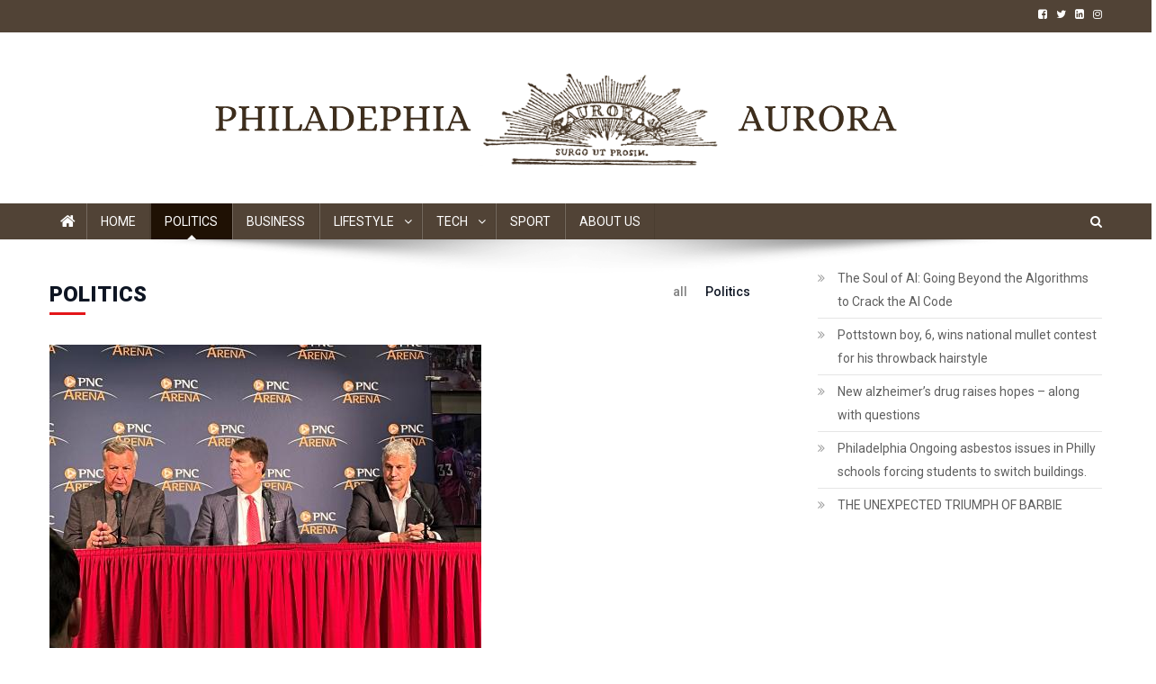

--- FILE ---
content_type: text/html; charset=UTF-8
request_url: https://philadelphiaaurora.com/politics/
body_size: 24100
content:
<!doctype html>
<html dir="ltr" lang="en-US"
	prefix="og: https://ogp.me/ns#" >
<head>
<meta charset="UTF-8">
<meta name="viewport" content="width=device-width, initial-scale=1">
<link rel="profile" href="http://gmpg.org/xfn/11">

<title>Politics - The Philadelphia Aurora</title>

		<!-- All in One SEO 4.3.8 - aioseo.com -->
		<meta name="robots" content="max-image-preview:large" />
		<link rel="canonical" href="https://philadelphiaaurora.com/politics/" />
		<meta name="generator" content="All in One SEO (AIOSEO) 4.3.8" />
		<meta property="og:locale" content="en_US" />
		<meta property="og:site_name" content="The Philadelphia Aurora - A leading newspaper publishing website with up to date Information and News from all over the world." />
		<meta property="og:type" content="article" />
		<meta property="og:title" content="Politics - The Philadelphia Aurora" />
		<meta property="og:url" content="https://philadelphiaaurora.com/politics/" />
		<meta property="og:image" content="https://philadelphiaaurora.com/wp-content/uploads/2023/06/Logos-500-×-100-px-800-×-100-px-1000-×-200-px-1000-×-150-px-1200-×-150-px-1600-×-150-px-2.svg" />
		<meta property="og:image:secure_url" content="https://philadelphiaaurora.com/wp-content/uploads/2023/06/Logos-500-×-100-px-800-×-100-px-1000-×-200-px-1000-×-150-px-1200-×-150-px-1600-×-150-px-2.svg" />
		<meta property="article:published_time" content="2023-05-23T19:26:15+00:00" />
		<meta property="article:modified_time" content="2023-06-13T20:51:19+00:00" />
		<meta name="twitter:card" content="summary_large_image" />
		<meta name="twitter:title" content="Politics - The Philadelphia Aurora" />
		<meta name="twitter:image" content="https://philadelphiaaurora.com/wp-content/uploads/2023/06/Logos-500-×-100-px-800-×-100-px-1000-×-200-px-1000-×-150-px-1200-×-150-px-1600-×-150-px-2.svg" />
		<script type="application/ld+json" class="aioseo-schema">
			{"@context":"https:\/\/schema.org","@graph":[{"@type":"BreadcrumbList","@id":"https:\/\/philadelphiaaurora.com\/politics\/#breadcrumblist","itemListElement":[{"@type":"ListItem","@id":"https:\/\/philadelphiaaurora.com\/#listItem","position":1,"item":{"@type":"WebPage","@id":"https:\/\/philadelphiaaurora.com\/","name":"Home","description":"A leading newspaper publishing website with up to date Information and News from all over the world.","url":"https:\/\/philadelphiaaurora.com\/"},"nextItem":"https:\/\/philadelphiaaurora.com\/politics\/#listItem"},{"@type":"ListItem","@id":"https:\/\/philadelphiaaurora.com\/politics\/#listItem","position":2,"item":{"@type":"WebPage","@id":"https:\/\/philadelphiaaurora.com\/politics\/","name":"Politics","url":"https:\/\/philadelphiaaurora.com\/politics\/"},"previousItem":"https:\/\/philadelphiaaurora.com\/#listItem"}]},{"@type":"Organization","@id":"https:\/\/philadelphiaaurora.com\/#organization","name":"The Philadelphia Aurora","url":"https:\/\/philadelphiaaurora.com\/","logo":{"@type":"ImageObject","url":"https:\/\/philadelphiaaurora.com\/wp-content\/uploads\/2023\/06\/Logos-500-\u00d7-100-px-800-\u00d7-100-px-1000-\u00d7-200-px-1000-\u00d7-150-px-1200-\u00d7-150-px-1600-\u00d7-150-px-2.svg","@id":"https:\/\/philadelphiaaurora.com\/#organizationLogo","width":1600,"height":150},"image":{"@id":"https:\/\/philadelphiaaurora.com\/#organizationLogo"}},{"@type":"WebPage","@id":"https:\/\/philadelphiaaurora.com\/politics\/#webpage","url":"https:\/\/philadelphiaaurora.com\/politics\/","name":"Politics - The Philadelphia Aurora","inLanguage":"en-US","isPartOf":{"@id":"https:\/\/philadelphiaaurora.com\/#website"},"breadcrumb":{"@id":"https:\/\/philadelphiaaurora.com\/politics\/#breadcrumblist"},"datePublished":"2023-05-23T19:26:15+00:00","dateModified":"2023-06-13T20:51:19+00:00"},{"@type":"WebSite","@id":"https:\/\/philadelphiaaurora.com\/#website","url":"https:\/\/philadelphiaaurora.com\/","name":"The Philadelphia Aurora","description":"A leading newspaper publishing website with up to date Information and News from all over the world.","inLanguage":"en-US","publisher":{"@id":"https:\/\/philadelphiaaurora.com\/#organization"}}]}
		</script>
		<!-- All in One SEO -->

<link rel='dns-prefetch' href='//fonts.googleapis.com' />
<link rel="alternate" type="application/rss+xml" title="The Philadelphia Aurora &raquo; Feed" href="https://philadelphiaaurora.com/feed/" />
<link rel="alternate" type="application/rss+xml" title="The Philadelphia Aurora &raquo; Comments Feed" href="https://philadelphiaaurora.com/comments/feed/" />
<link rel="alternate" type="application/rss+xml" title="The Philadelphia Aurora &raquo; Politics Comments Feed" href="https://philadelphiaaurora.com/politics/feed/" />
<script type="text/javascript">
window._wpemojiSettings = {"baseUrl":"https:\/\/s.w.org\/images\/core\/emoji\/14.0.0\/72x72\/","ext":".png","svgUrl":"https:\/\/s.w.org\/images\/core\/emoji\/14.0.0\/svg\/","svgExt":".svg","source":{"concatemoji":"https:\/\/philadelphiaaurora.com\/wp-includes\/js\/wp-emoji-release.min.js?ver=6.2.8"}};
/*! This file is auto-generated */
!function(e,a,t){var n,r,o,i=a.createElement("canvas"),p=i.getContext&&i.getContext("2d");function s(e,t){p.clearRect(0,0,i.width,i.height),p.fillText(e,0,0);e=i.toDataURL();return p.clearRect(0,0,i.width,i.height),p.fillText(t,0,0),e===i.toDataURL()}function c(e){var t=a.createElement("script");t.src=e,t.defer=t.type="text/javascript",a.getElementsByTagName("head")[0].appendChild(t)}for(o=Array("flag","emoji"),t.supports={everything:!0,everythingExceptFlag:!0},r=0;r<o.length;r++)t.supports[o[r]]=function(e){if(p&&p.fillText)switch(p.textBaseline="top",p.font="600 32px Arial",e){case"flag":return s("\ud83c\udff3\ufe0f\u200d\u26a7\ufe0f","\ud83c\udff3\ufe0f\u200b\u26a7\ufe0f")?!1:!s("\ud83c\uddfa\ud83c\uddf3","\ud83c\uddfa\u200b\ud83c\uddf3")&&!s("\ud83c\udff4\udb40\udc67\udb40\udc62\udb40\udc65\udb40\udc6e\udb40\udc67\udb40\udc7f","\ud83c\udff4\u200b\udb40\udc67\u200b\udb40\udc62\u200b\udb40\udc65\u200b\udb40\udc6e\u200b\udb40\udc67\u200b\udb40\udc7f");case"emoji":return!s("\ud83e\udef1\ud83c\udffb\u200d\ud83e\udef2\ud83c\udfff","\ud83e\udef1\ud83c\udffb\u200b\ud83e\udef2\ud83c\udfff")}return!1}(o[r]),t.supports.everything=t.supports.everything&&t.supports[o[r]],"flag"!==o[r]&&(t.supports.everythingExceptFlag=t.supports.everythingExceptFlag&&t.supports[o[r]]);t.supports.everythingExceptFlag=t.supports.everythingExceptFlag&&!t.supports.flag,t.DOMReady=!1,t.readyCallback=function(){t.DOMReady=!0},t.supports.everything||(n=function(){t.readyCallback()},a.addEventListener?(a.addEventListener("DOMContentLoaded",n,!1),e.addEventListener("load",n,!1)):(e.attachEvent("onload",n),a.attachEvent("onreadystatechange",function(){"complete"===a.readyState&&t.readyCallback()})),(e=t.source||{}).concatemoji?c(e.concatemoji):e.wpemoji&&e.twemoji&&(c(e.twemoji),c(e.wpemoji)))}(window,document,window._wpemojiSettings);
</script>
<style type="text/css">
img.wp-smiley,
img.emoji {
	display: inline !important;
	border: none !important;
	box-shadow: none !important;
	height: 1em !important;
	width: 1em !important;
	margin: 0 0.07em !important;
	vertical-align: -0.1em !important;
	background: none !important;
	padding: 0 !important;
}
</style>
	<link rel='stylesheet' id='superb-blocks-fontawesome-css-css' href='https://philadelphiaaurora.com/wp-content/plugins/superb-blocks/lib/fontawesome/css/all.min.css?ver=2.0.3' type='text/css' media='all' />
<link rel='stylesheet' id='elementor-frontend-css' href='https://philadelphiaaurora.com/wp-content/plugins/elementor/assets/css/frontend-lite.min.css?ver=3.13.3' type='text/css' media='all' />
<link rel='stylesheet' id='elementor-post-239-css' href='https://philadelphiaaurora.com/wp-content/uploads/elementor/css/post-239.css?ver=1687242965' type='text/css' media='all' />
<link rel='stylesheet' id='wp-block-library-css' href='https://philadelphiaaurora.com/wp-includes/css/dist/block-library/style.min.css?ver=6.2.8' type='text/css' media='all' />
<style id='superb-blocks-superb-author-block-style-inline-css' type='text/css'>
.sptcrb__abouttheauthor__block__wrapper{background:#f3f3f3!important;border-radius:3px!important;box-sizing:border-box!important;display:flex!important;font-family:lato,helvetica,helvetica neue!important;justify-content:center!important;padding:15px!important}.sptcrb__abouttheauthor__block__left{min-width:150px!important}.sptcrb__abouttheauthor__block__left__image{background:url(/wp-content/plugins/superb-blocks/blocks/superb-author-block/../../build/images/base_avatar.a1b5eeba.png);background-position:top!important;background-repeat:no-repeat!important;background-size:cover!important;border-radius:50%!important;height:150px!important;overflow:hidden!important;width:150px!important}.sptcrb__abouttheauthor__block__left__some__wrapper{align-items:center!important;display:flex!important;justify-content:center!important}.sptcrb__abouttheauthor__block__right{overflow:hidden!important;padding-left:15px!important;width:100%!important}.sptcrb__abouttheauthor__block__right>span{color:#333!important;font-family:lato,helvetica,helvetica neue!important;font-size:20px!important;font-weight:700!important;line-height:140%!important;margin:0!important}.sptcrb__abouttheauthor__block__right p{color:#6d6d6d!important;font-family:lato,helvetica,helvetica neue!important;font-size:15px!important;font-weight:400!important;line-height:140%!important;margin:10px 0 0!important}.sptcrb__abouttheauthor__block__left__some__icon__wrapper{background:#333!important;border-radius:50%!important;box-sizing:border-box!important;color:#fff!important;font-size:14px!important;height:30px!important;line-height:140%!important;margin:10px 5px 0!important;padding-top:6px!important;text-align:center!important;width:30px!important}.sptcrb__abouttheauthor__block__left__some__icon__wrapper i{font-size:14px!important}.sptcrb__abouttheauthor__block__left__some__icon__linkedin{background:#0077b5!important;color:#fff!important}.sptcrb__abouttheauthor__block__left__some__icon__facebook{background:#4267b2!important;color:#fff!important}.sptcrb__abouttheauthor__block__left__some__icon__twitter{background:#1da1f2!important;color:#fff!important}@media screen and (max-width:800px){.sptcrb__abouttheauthor__block__wrapper{display:block!important}.sptcrb__abouttheauthor__block__left,.sptcrb__abouttheauthor__block__right{width:100%!important}.sptcrb__abouttheauthor__block__left{text-align:center!important}.sptcrb__abouttheauthor__block__left__image{margin:auto!important}}

</style>
<style id='superb-blocks-superb-rating-style-inline-css' type='text/css'>
.sptcrb__rating__block_wrapper *{clip:auto!important;-webkit-animation:none!important;animation:none!important;-webkit-animation-delay:0!important;animation-delay:0!important;-webkit-animation-direction:normal!important;animation-direction:normal!important;-webkit-animation-duration:0!important;animation-duration:0!important;-webkit-animation-fill-mode:none!important;animation-fill-mode:none!important;-webkit-animation-iteration-count:1!important;animation-iteration-count:1!important;-webkit-animation-name:none!important;animation-name:none!important;-webkit-animation-play-state:running!important;animation-play-state:running!important;-webkit-animation-timing-function:ease!important;animation-timing-function:ease!important;-webkit-backface-visibility:visible!important;backface-visibility:visible!important;background:0!important;background-attachment:scroll!important;background-clip:border-box!important;background-color:transparent!important;background-image:none!important;background-origin:padding-box!important;background-position:0 0!important;background-position-x:0!important;background-position-y:0!important;background-repeat:repeat!important;background-size:auto auto!important;border:0!important;border-bottom-left-radius:0!important;border-bottom-right-radius:0!important;border-collapse:separate!important;-o-border-image:none!important;border-image:none!important;border-radius:0!important;border-spacing:0!important;border-top-color:inherit!important;border-top-left-radius:0!important;border-top-right-radius:0!important;border-top-style:none!important;border-top-width:medium!important;bottom:auto!important;box-shadow:none!important;box-sizing:border-box!important;caption-side:top!important;clear:none!important;color:inherit!important;-moz-column-fill:balance!important;column-fill:balance!important;-moz-column-gap:normal!important;column-gap:normal!important;-moz-columns:auto!important;-moz-column-count:auto!important;-moz-column-rule:medium none currentColor!important;column-rule:medium none currentColor!important;-moz-column-rule-color:currentColor!important;column-rule-color:currentColor!important;-moz-column-rule-style:none!important;column-rule-style:none!important;-moz-column-rule-width:none!important;column-rule-width:none!important;-moz-column-span:1!important;column-span:1!important;-moz-column-width:auto!important;columns:auto!important;content:normal!important;counter-increment:none!important;counter-reset:none!important;cursor:auto!important;direction:ltr!important;empty-cells:show!important;float:none!important;font:normal!important;font-size:medium!important;font-style:normal!important;font-variant:normal!important;font-weight:400!important;height:auto!important;-webkit-hyphens:none!important;-ms-hyphens:none!important;hyphens:none!important;left:auto!important;letter-spacing:normal!important;line-height:normal!important;list-style:none!important;list-style-image:none!important;list-style-position:outside!important;list-style-type:disc!important;margin:0!important;max-height:none!important;max-width:none!important;min-height:0!important;min-width:0!important;opacity:1!important;orphans:0!important;outline:0!important;outline-color:invert!important;outline-style:none!important;outline-width:medium!important;overflow:visible!important;overflow-x:visible!important;overflow-y:visible!important;padding:0!important;page-break-after:auto!important;page-break-before:auto!important;page-break-inside:auto!important;perspective:none!important;perspective-origin:50% 50%!important;position:static!important;quotes:"“" "”" "‘" "’"!important;right:auto!important;-moz-tab-size:8!important;-o-tab-size:8!important;tab-size:8!important;table-layout:auto!important;text-align:inherit!important;-moz-text-align-last:auto!important;text-align-last:auto!important;text-decoration:none!important;-webkit-text-decoration-color:inherit!important;text-decoration-color:inherit!important;-webkit-text-decoration-line:none!important;text-decoration-line:none!important;-webkit-text-decoration-style:solid!important;text-decoration-style:solid!important;text-indent:0!important;text-shadow:none!important;text-transform:none!important;top:auto!important;transform:none!important;transform-style:flat!important;transition:none!important;transition-delay:0s!important;transition-duration:0s!important;transition-property:none!important;transition-timing-function:ease!important;unicode-bidi:normal!important;vertical-align:baseline!important;visibility:visible!important;white-space:normal!important;widows:0!important;width:auto;word-spacing:normal!important;z-index:auto!important}.sptcrb__rating__block_wrapper{background:#fff!important;border-radius:3px!important;box-sizing:border-box!important;padding:15px!important;width:100%!important}.sptcrb__rating__block_wrapper .sptcrb__rating__block__header{color:#444!important;display:block!important;font-family:lato,helvetica,helvetica neue!important;font-weight:700!important;margin-bottom:20px!important;max-width:100%!important;text-align:center!important;width:100%!important}.sptcrb__rating__block_wrapper .sptcrb__rating__block__header h3{display:block!important;font-size:22px!important;font-weight:700!important;max-width:100%!important;text-align:center!important;width:100%!important}.sptcrb__rating__block_wrapper .sptcrb__rating__block__header h3 span{font-weight:400!important}.sptcrb__rating__block_wrapper .sptcrb__rating__block__header{font-size:20px!important}.sptcrb__rating__block_wrapper .sptcrb__rating__block__header__stars{display:flex!important;font-size:20px!important;justify-content:center!important}.sptcrb__rating__block_wrapper .sptcrb__rating__block__header__stars_item{color:#f5a622!important;margin:10px 2px!important}.sptcrb__rating__block_wrapper .sptcrb__rating__block__header__stars_item.empty{color:#eee!important}.sptcrb__rating__block_wrapper .sptcrb__rating__block__header__stars_item i{font-size:20px!important}.sptcrb__rating__block_wrapper .sptcrb__rating__block__ratingbar__item{color:#444!important;display:block!important;font-family:lato,helvetica,helvetica neue!important;margin-bottom:15px!important}.sptcrb__rating__block_wrapper .sptcrb__rating__block__ratingbar__item h4{display:block!important;font-family:lato,helvetica,helvetica neue!important;font-size:14px!important;line-height:140%!important;margin-bottom:5px!important;max-width:100%!important;width:100%!important}.sptcrb__rating__block_wrapper .sptcrb__rating__block__ratingbar__item_rating{background:#eee!important;border-radius:10px!important;display:block!important;height:12px!important;overflow:hidden!important;position:relative!important;width:100%!important}.sptcrb__rating__block_wrapper .sptcrb__rating__block__ratingbar__item_rating .sptcrb__rating__block__ratingbar__item_rating__inner{background:#f5a622!important;bottom:0!important;display:block!important;height:12px!important;left:0!important;position:relative!important;top:0!important}.sptcrb__rating__block_wrapper .sptcrb__rating__block__header__stars_item .fa-star{position:relative!important;width:22px!important}.sptcrb__rating__block_wrapper .sptcrb__rating__block__header__stars_item.percent .fa-star:before{color:#eee!important;left:0!important;overflow:hidden!important;position:absolute!important;top:-15px}.sptcrb__rating__block_wrapper .sptcrb__rating__block__header__stars_item.percent .fa-star:after{content:""!important;font-family:Font Awesome\ 5 Free!important;left:0!important;overflow:hidden!important;position:absolute!important;top:-15px!important;width:var(--spbblocks-rating-block-percentage)!important}

</style>
<style id='superb-blocks-superb-table-of-content-style-inline-css' type='text/css'>
.sptgb__toc__wrapper{background:#f7f7f7!important;border-radius:5px!important;font-family:lato,helvetica,helvetica neue!important;max-width:600px!important;padding:15px!important}.sptgb__toc__wrapper__header{align-items:center!important;display:flex!important}.sptgb__toc__wrapper__header__headline{font-size:20px!important;font-weight:700!important}.sptgb__toc__wrapper__header__close{background:#fff!important;border-radius:3px!important;box-shadow:0 0 9px rgba(0,0,0,.12)!important;color:#000!important;margin-left:auto!important;padding:7px 20px!important;text-decoration:none!important}.sptgb__toc__wrapper__header__close:after{content:"Hide"!important}.sptgb__toc__wrapper__header__close__active:after{content:"Show"!important}.sptgb__toc__wrapper__content__hidden{display:none!important}.sptgb__toc__wrapper__content ul{counter-reset:section!important;list-style-type:none!important;margin:0!important;padding:0!important}.sptgb__toc__wrapper__content ul ul{margin-bottom:15px!important;padding-left:20px!important}.sptgb__toc__wrapper__content ul ul ul,.sptgb__toc__wrapper__content ul ul ul ul,.sptgb__toc__wrapper__content ul ul ul ul ul,.sptgb__toc__wrapper__content ul ul ul ul ul ul{margin-bottom:0!important;padding-left:20px!important}.sptgb__toc__wrapper__content__headline{font-size:15px!important;line-height:140%!important;margin:8px 0!important}.sptgb__toc__wrapper__content__headline__sub{margin:6px 0!important}.sptgb__toc__wrapper__content ul a{color:#3975ff!important;text-decoration:none!important}.sptgb__toc__wrapper__content ul a:not([href]){color:#3d5488!important;text-decoration:none!important}.sptgb__toc__wrapper__content ul li:before{color:#333!important;content:counters(section,".") ". "!important;counter-increment:section!important}.sptgb__toc__wrapper br{display:none!important}.sptgb__toc__wrapper button{background:#00bc87!important;border:0 solid #fff!important;border-radius:3px!important;color:#fff!important;cursor:pointer!important;float:right!important;font-size:14px!important;padding:10px 20px!important}

</style>
<link rel='stylesheet' id='classic-theme-styles-css' href='https://philadelphiaaurora.com/wp-includes/css/classic-themes.min.css?ver=6.2.8' type='text/css' media='all' />
<style id='global-styles-inline-css' type='text/css'>
body{--wp--preset--color--black: #000000;--wp--preset--color--cyan-bluish-gray: #abb8c3;--wp--preset--color--white: #ffffff;--wp--preset--color--pale-pink: #f78da7;--wp--preset--color--vivid-red: #cf2e2e;--wp--preset--color--luminous-vivid-orange: #ff6900;--wp--preset--color--luminous-vivid-amber: #fcb900;--wp--preset--color--light-green-cyan: #7bdcb5;--wp--preset--color--vivid-green-cyan: #00d084;--wp--preset--color--pale-cyan-blue: #8ed1fc;--wp--preset--color--vivid-cyan-blue: #0693e3;--wp--preset--color--vivid-purple: #9b51e0;--wp--preset--gradient--vivid-cyan-blue-to-vivid-purple: linear-gradient(135deg,rgba(6,147,227,1) 0%,rgb(155,81,224) 100%);--wp--preset--gradient--light-green-cyan-to-vivid-green-cyan: linear-gradient(135deg,rgb(122,220,180) 0%,rgb(0,208,130) 100%);--wp--preset--gradient--luminous-vivid-amber-to-luminous-vivid-orange: linear-gradient(135deg,rgba(252,185,0,1) 0%,rgba(255,105,0,1) 100%);--wp--preset--gradient--luminous-vivid-orange-to-vivid-red: linear-gradient(135deg,rgba(255,105,0,1) 0%,rgb(207,46,46) 100%);--wp--preset--gradient--very-light-gray-to-cyan-bluish-gray: linear-gradient(135deg,rgb(238,238,238) 0%,rgb(169,184,195) 100%);--wp--preset--gradient--cool-to-warm-spectrum: linear-gradient(135deg,rgb(74,234,220) 0%,rgb(151,120,209) 20%,rgb(207,42,186) 40%,rgb(238,44,130) 60%,rgb(251,105,98) 80%,rgb(254,248,76) 100%);--wp--preset--gradient--blush-light-purple: linear-gradient(135deg,rgb(255,206,236) 0%,rgb(152,150,240) 100%);--wp--preset--gradient--blush-bordeaux: linear-gradient(135deg,rgb(254,205,165) 0%,rgb(254,45,45) 50%,rgb(107,0,62) 100%);--wp--preset--gradient--luminous-dusk: linear-gradient(135deg,rgb(255,203,112) 0%,rgb(199,81,192) 50%,rgb(65,88,208) 100%);--wp--preset--gradient--pale-ocean: linear-gradient(135deg,rgb(255,245,203) 0%,rgb(182,227,212) 50%,rgb(51,167,181) 100%);--wp--preset--gradient--electric-grass: linear-gradient(135deg,rgb(202,248,128) 0%,rgb(113,206,126) 100%);--wp--preset--gradient--midnight: linear-gradient(135deg,rgb(2,3,129) 0%,rgb(40,116,252) 100%);--wp--preset--duotone--dark-grayscale: url('#wp-duotone-dark-grayscale');--wp--preset--duotone--grayscale: url('#wp-duotone-grayscale');--wp--preset--duotone--purple-yellow: url('#wp-duotone-purple-yellow');--wp--preset--duotone--blue-red: url('#wp-duotone-blue-red');--wp--preset--duotone--midnight: url('#wp-duotone-midnight');--wp--preset--duotone--magenta-yellow: url('#wp-duotone-magenta-yellow');--wp--preset--duotone--purple-green: url('#wp-duotone-purple-green');--wp--preset--duotone--blue-orange: url('#wp-duotone-blue-orange');--wp--preset--font-size--small: 13px;--wp--preset--font-size--medium: 20px;--wp--preset--font-size--large: 36px;--wp--preset--font-size--x-large: 42px;--wp--preset--spacing--20: 0.44rem;--wp--preset--spacing--30: 0.67rem;--wp--preset--spacing--40: 1rem;--wp--preset--spacing--50: 1.5rem;--wp--preset--spacing--60: 2.25rem;--wp--preset--spacing--70: 3.38rem;--wp--preset--spacing--80: 5.06rem;--wp--preset--shadow--natural: 6px 6px 9px rgba(0, 0, 0, 0.2);--wp--preset--shadow--deep: 12px 12px 50px rgba(0, 0, 0, 0.4);--wp--preset--shadow--sharp: 6px 6px 0px rgba(0, 0, 0, 0.2);--wp--preset--shadow--outlined: 6px 6px 0px -3px rgba(255, 255, 255, 1), 6px 6px rgba(0, 0, 0, 1);--wp--preset--shadow--crisp: 6px 6px 0px rgba(0, 0, 0, 1);}:where(.is-layout-flex){gap: 0.5em;}body .is-layout-flow > .alignleft{float: left;margin-inline-start: 0;margin-inline-end: 2em;}body .is-layout-flow > .alignright{float: right;margin-inline-start: 2em;margin-inline-end: 0;}body .is-layout-flow > .aligncenter{margin-left: auto !important;margin-right: auto !important;}body .is-layout-constrained > .alignleft{float: left;margin-inline-start: 0;margin-inline-end: 2em;}body .is-layout-constrained > .alignright{float: right;margin-inline-start: 2em;margin-inline-end: 0;}body .is-layout-constrained > .aligncenter{margin-left: auto !important;margin-right: auto !important;}body .is-layout-constrained > :where(:not(.alignleft):not(.alignright):not(.alignfull)){max-width: var(--wp--style--global--content-size);margin-left: auto !important;margin-right: auto !important;}body .is-layout-constrained > .alignwide{max-width: var(--wp--style--global--wide-size);}body .is-layout-flex{display: flex;}body .is-layout-flex{flex-wrap: wrap;align-items: center;}body .is-layout-flex > *{margin: 0;}:where(.wp-block-columns.is-layout-flex){gap: 2em;}.has-black-color{color: var(--wp--preset--color--black) !important;}.has-cyan-bluish-gray-color{color: var(--wp--preset--color--cyan-bluish-gray) !important;}.has-white-color{color: var(--wp--preset--color--white) !important;}.has-pale-pink-color{color: var(--wp--preset--color--pale-pink) !important;}.has-vivid-red-color{color: var(--wp--preset--color--vivid-red) !important;}.has-luminous-vivid-orange-color{color: var(--wp--preset--color--luminous-vivid-orange) !important;}.has-luminous-vivid-amber-color{color: var(--wp--preset--color--luminous-vivid-amber) !important;}.has-light-green-cyan-color{color: var(--wp--preset--color--light-green-cyan) !important;}.has-vivid-green-cyan-color{color: var(--wp--preset--color--vivid-green-cyan) !important;}.has-pale-cyan-blue-color{color: var(--wp--preset--color--pale-cyan-blue) !important;}.has-vivid-cyan-blue-color{color: var(--wp--preset--color--vivid-cyan-blue) !important;}.has-vivid-purple-color{color: var(--wp--preset--color--vivid-purple) !important;}.has-black-background-color{background-color: var(--wp--preset--color--black) !important;}.has-cyan-bluish-gray-background-color{background-color: var(--wp--preset--color--cyan-bluish-gray) !important;}.has-white-background-color{background-color: var(--wp--preset--color--white) !important;}.has-pale-pink-background-color{background-color: var(--wp--preset--color--pale-pink) !important;}.has-vivid-red-background-color{background-color: var(--wp--preset--color--vivid-red) !important;}.has-luminous-vivid-orange-background-color{background-color: var(--wp--preset--color--luminous-vivid-orange) !important;}.has-luminous-vivid-amber-background-color{background-color: var(--wp--preset--color--luminous-vivid-amber) !important;}.has-light-green-cyan-background-color{background-color: var(--wp--preset--color--light-green-cyan) !important;}.has-vivid-green-cyan-background-color{background-color: var(--wp--preset--color--vivid-green-cyan) !important;}.has-pale-cyan-blue-background-color{background-color: var(--wp--preset--color--pale-cyan-blue) !important;}.has-vivid-cyan-blue-background-color{background-color: var(--wp--preset--color--vivid-cyan-blue) !important;}.has-vivid-purple-background-color{background-color: var(--wp--preset--color--vivid-purple) !important;}.has-black-border-color{border-color: var(--wp--preset--color--black) !important;}.has-cyan-bluish-gray-border-color{border-color: var(--wp--preset--color--cyan-bluish-gray) !important;}.has-white-border-color{border-color: var(--wp--preset--color--white) !important;}.has-pale-pink-border-color{border-color: var(--wp--preset--color--pale-pink) !important;}.has-vivid-red-border-color{border-color: var(--wp--preset--color--vivid-red) !important;}.has-luminous-vivid-orange-border-color{border-color: var(--wp--preset--color--luminous-vivid-orange) !important;}.has-luminous-vivid-amber-border-color{border-color: var(--wp--preset--color--luminous-vivid-amber) !important;}.has-light-green-cyan-border-color{border-color: var(--wp--preset--color--light-green-cyan) !important;}.has-vivid-green-cyan-border-color{border-color: var(--wp--preset--color--vivid-green-cyan) !important;}.has-pale-cyan-blue-border-color{border-color: var(--wp--preset--color--pale-cyan-blue) !important;}.has-vivid-cyan-blue-border-color{border-color: var(--wp--preset--color--vivid-cyan-blue) !important;}.has-vivid-purple-border-color{border-color: var(--wp--preset--color--vivid-purple) !important;}.has-vivid-cyan-blue-to-vivid-purple-gradient-background{background: var(--wp--preset--gradient--vivid-cyan-blue-to-vivid-purple) !important;}.has-light-green-cyan-to-vivid-green-cyan-gradient-background{background: var(--wp--preset--gradient--light-green-cyan-to-vivid-green-cyan) !important;}.has-luminous-vivid-amber-to-luminous-vivid-orange-gradient-background{background: var(--wp--preset--gradient--luminous-vivid-amber-to-luminous-vivid-orange) !important;}.has-luminous-vivid-orange-to-vivid-red-gradient-background{background: var(--wp--preset--gradient--luminous-vivid-orange-to-vivid-red) !important;}.has-very-light-gray-to-cyan-bluish-gray-gradient-background{background: var(--wp--preset--gradient--very-light-gray-to-cyan-bluish-gray) !important;}.has-cool-to-warm-spectrum-gradient-background{background: var(--wp--preset--gradient--cool-to-warm-spectrum) !important;}.has-blush-light-purple-gradient-background{background: var(--wp--preset--gradient--blush-light-purple) !important;}.has-blush-bordeaux-gradient-background{background: var(--wp--preset--gradient--blush-bordeaux) !important;}.has-luminous-dusk-gradient-background{background: var(--wp--preset--gradient--luminous-dusk) !important;}.has-pale-ocean-gradient-background{background: var(--wp--preset--gradient--pale-ocean) !important;}.has-electric-grass-gradient-background{background: var(--wp--preset--gradient--electric-grass) !important;}.has-midnight-gradient-background{background: var(--wp--preset--gradient--midnight) !important;}.has-small-font-size{font-size: var(--wp--preset--font-size--small) !important;}.has-medium-font-size{font-size: var(--wp--preset--font-size--medium) !important;}.has-large-font-size{font-size: var(--wp--preset--font-size--large) !important;}.has-x-large-font-size{font-size: var(--wp--preset--font-size--x-large) !important;}
.wp-block-navigation a:where(:not(.wp-element-button)){color: inherit;}
:where(.wp-block-columns.is-layout-flex){gap: 2em;}
.wp-block-pullquote{font-size: 1.5em;line-height: 1.6;}
</style>
<link rel='stylesheet' id='spbtbl-stylesheet-css' href='https://philadelphiaaurora.com/wp-content/plugins/superb-tables/css/data-table.css?ver=1.1.4' type='text/css' media='all' />
<style id='wpxpo-global-style-inline-css' type='text/css'>
:root {
			--preset-color1: #037fff;
			--preset-color2: #026fe0;
			--preset-color3: #071323;
			--preset-color4: #132133;
			--preset-color5: #34495e;
			--preset-color6: #787676;
			--preset-color7: #f0f2f3;
			--preset-color8: #f8f9fa;
			--preset-color9: #ffffff;
			}
</style>
<link rel='stylesheet' id='ultp-style-css' href='https://philadelphiaaurora.com/wp-content/plugins/ultimate-post/assets/css/style.min.css?ver=2.9.7' type='text/css' media='all' />
<style id='ultp-post-widget-inline-css' type='text/css'>
1
</style>
<link rel='stylesheet' id='news-portal-fonts-css' href='https://fonts.googleapis.com/css?family=Roboto+Condensed%3A300italic%2C400italic%2C700italic%2C400%2C300%2C700%7CRoboto%3A300%2C400%2C400i%2C500%2C700%7CTitillium+Web%3A400%2C600%2C700%2C300&#038;subset=latin%2Clatin-ext' type='text/css' media='all' />
<link rel='stylesheet' id='font-awesome-css' href='https://philadelphiaaurora.com/wp-content/plugins/elementor/assets/lib/font-awesome/css/font-awesome.min.css?ver=4.7.0' type='text/css' media='all' />
<link rel='stylesheet' id='lightslider-style-css' href='https://philadelphiaaurora.com/wp-content/themes/news-portal/assets/library/lightslider/css/lightslider.min.css?ver=1.1.6' type='text/css' media='all' />
<link rel='stylesheet' id='news-portal-style-css' href='https://philadelphiaaurora.com/wp-content/themes/news-portal/style.css?ver=1.3.5' type='text/css' media='all' />
<link rel='stylesheet' id='news-portal-responsive-style-css' href='https://philadelphiaaurora.com/wp-content/themes/news-portal/assets/css/np-responsive.css?ver=1.3.5' type='text/css' media='all' />
<link rel='stylesheet' id='elementor-icons-ekiticons-css' href='https://philadelphiaaurora.com/wp-content/plugins/elementskit-lite/modules/elementskit-icon-pack/assets/css/ekiticons.css?ver=2.8.8' type='text/css' media='all' />
<link rel='stylesheet' id='ekit-widget-styles-css' href='https://philadelphiaaurora.com/wp-content/plugins/elementskit-lite/widgets/init/assets/css/widget-styles.css?ver=2.8.8' type='text/css' media='all' />
<link rel='stylesheet' id='ekit-responsive-css' href='https://philadelphiaaurora.com/wp-content/plugins/elementskit-lite/widgets/init/assets/css/responsive.css?ver=2.8.8' type='text/css' media='all' />
<link rel='stylesheet' id='google-fonts-1-css' href='https://fonts.googleapis.com/css?family=Lato%3A100%2C100italic%2C200%2C200italic%2C300%2C300italic%2C400%2C400italic%2C500%2C500italic%2C600%2C600italic%2C700%2C700italic%2C800%2C800italic%2C900%2C900italic&#038;display=swap&#038;ver=6.2.8' type='text/css' media='all' />
<link rel="preconnect" href="https://fonts.gstatic.com/" crossorigin><script type='text/javascript' src='https://philadelphiaaurora.com/wp-includes/js/jquery/jquery.min.js?ver=3.6.4' id='jquery-core-js'></script>
<script type='text/javascript' src='https://philadelphiaaurora.com/wp-includes/js/jquery/jquery-migrate.min.js?ver=3.4.0' id='jquery-migrate-js'></script>
<link rel="https://api.w.org/" href="https://philadelphiaaurora.com/wp-json/" /><link rel="alternate" type="application/json" href="https://philadelphiaaurora.com/wp-json/wp/v2/pages/43" /><link rel="EditURI" type="application/rsd+xml" title="RSD" href="https://philadelphiaaurora.com/xmlrpc.php?rsd" />
<link rel="wlwmanifest" type="application/wlwmanifest+xml" href="https://philadelphiaaurora.com/wp-includes/wlwmanifest.xml" />
<meta name="generator" content="WordPress 6.2.8" />
<link rel='shortlink' href='https://philadelphiaaurora.com/?p=43' />
<link rel="alternate" type="application/json+oembed" href="https://philadelphiaaurora.com/wp-json/oembed/1.0/embed?url=https%3A%2F%2Fphiladelphiaaurora.com%2Fpolitics%2F" />
<link rel="alternate" type="text/xml+oembed" href="https://philadelphiaaurora.com/wp-json/oembed/1.0/embed?url=https%3A%2F%2Fphiladelphiaaurora.com%2Fpolitics%2F&#038;format=xml" />
<meta name="generator" content="Site Kit by Google 1.107.0" /><style>

/* CSS added by Hide Metadata Plugin */

.entry-meta .posted-on,
			.entry-header .entry-meta > span.posted-on {
				display: none;
			}</style>
<meta name="generator" content="Elementor 3.13.3; features: e_dom_optimization, e_optimized_assets_loading, e_optimized_css_loading, a11y_improvements, additional_custom_breakpoints; settings: css_print_method-external, google_font-enabled, font_display-swap">
<link rel="icon" href="https://philadelphiaaurora.com/wp-content/uploads/2023/05/cropped-2-1-1-32x32.png" sizes="32x32" />
<link rel="icon" href="https://philadelphiaaurora.com/wp-content/uploads/2023/05/cropped-2-1-1-192x192.png" sizes="192x192" />
<link rel="apple-touch-icon" href="https://philadelphiaaurora.com/wp-content/uploads/2023/05/cropped-2-1-1-180x180.png" />
<meta name="msapplication-TileImage" content="https://philadelphiaaurora.com/wp-content/uploads/2023/05/cropped-2-1-1-270x270.png" />
<style type="text/css">@import url('https://fonts.googleapis.com/css?family=Roboto:400:900,900,900,500,500,500,700,400');@import url('https://fonts.googleapis.com/css?family=Roboto:500:900,900,900,500,500,500,700,400');@import url('https://fonts.googleapis.com/css?family=Roboto:900:900,900,900,500,500,500,700,400');.ultp-block-a8638f.wp-block-ultimate-post-post-list-2 .ultp-block-item:first-child { margin-bottom: 60px;}.ultp-block-a8638f .ultp-heading-wrap .ultp-heading-inner{font-size:24px;}.ultp-block-a8638f .ultp-heading-wrap {margin-top:0; margin-bottom:35px; }.ultp-block-a8638f .ultp-block-item:first-child .ultp-block-title, .ultp-block-a8638f .ultp-block-item:first-child .ultp-block-title a{font-size:34px;line-height:40px !important;letter-spacing:0px;}.ultp-block-a8638f .ultp-block-item:not(:first-child) .ultp-block-title, .ultp-block-a8638f .ultp-block-item:not(:first-child) .ultp-block-title a{font-size:22px;line-height:30px !important;letter-spacing:0px;}.ultp-block-a8638f .ultp-block-content .ultp-block-title { padding:12px 0px 10px 0px; }.ultp-block-a8638f .ultp-block-item:first-child .ultp-block-title { padding:10px 0px 15px 0px; }.ultp-block-a8638f .ultp-block-meta span, .ultp-block-a8638f .ultp-block-item .ultp-block-meta span a{font-size:12px;line-height:20px !important;}.ultp-block-a8638f .ultp-block-meta span { margin-right:10px; } .ultp-block-a8638f .ultp-block-meta span { padding-left: 10px; } .rtl .ultp-block-a8638f .ultp-block-meta span {margin-right:0; margin-left:10px; } .rtl .ultp-block-a8638f .ultp-block-meta span { padding-left:0; padding-right: 10px; }.ultp-block-a8638f .ultp-block-meta { margin:0px 0px 15px 0px; }.ultp-block-a8638f .ultp-block-meta { padding:0px 0px 0px 0px; }.ultp-block-a8638f .ultp-block-items-wrap .ultp-block-item .ultp-category-grid a{font-size:14px;line-height:20px !important;}.ultp-block-a8638f .ultp-category-grid { margin:10px 0px 5px 0px; }.ultp-block-a8638f .ultp-category-grid a { padding:0px 0px 0px 0px; }.ultp-block-a8638f .ultp-block-item .ultp-block-image{height:fit-content;} .ultp-block-a8638f .ultp-block-item:not(:first-child) .ultp-block-image { max-width: 40%; }.ultp-block-a8638f .ultp-block-image { filter: grayscale(0%); }.ultp-block-a8638f .ultp-block-item:hover .ultp-block-image { filter: grayscale(0%); }.ultp-block-a8638f .ultp-block-item:not(:first-child) .ultp-block-image { margin-right: 15px; } .rtl .ultp-block-a8638f .ultp-block-item:not(:first-child) .ultp-block-image { margin-right: 0; margin-left: 15px; }.ultp-block-a8638f .ultp-block-item:first-child .ultp-block-image { margin-bottom: 15px; }.ultp-block-a8638f .ultp-video-icon svg { height:80px; width: 80px;}.ultp-block-a8638f .ultp-block-content-wrap { border-radius: 0px 0px 0px 0px; }.ultp-block-a8638f .ultp-block-content-wrap:hover { border-radius: 0px 0px 0px 0px; }.ultp-block-a8638f .ultp-block-content { padding: 0px 15px 0px 15px; }.ultp-block-a8638f .ultp-block-content-wrap { padding: 0px 0px 0px 0px; }.ultp-block-a8638f .ultp-filter-navigation .ultp-filter-wrap ul li a{font-size:14px;line-height:22px !important;}.ultp-block-a8638f .ultp-filter-wrap ul li { margin:0px 0px 0px 20px; }.ultp-block-a8638f .ultp-filter-wrap ul li.filter-item > a, .ultp-block-a8638f .ultp-filter-wrap .flexMenu-viewMore > a { padding:0px 0px 0px 0px; }.ultp-block-a8638f .ultp-filter-wrap ul li.flexMenu-viewMore .flexMenu-popup { border-radius:0; }.ultp-block-a8638f .ultp-filter-wrap ul li.flexMenu-viewMore .flexMenu-popup { padding:15px 20px 15px 20px; }.ultp-block-a8638f .ultp-loadmore, .ultp-block-a8638f .ultp-next-prev-wrap ul, .ultp-block-a8638f .ultp-pagination { text-align:left; }.ultp-block-a8638f .ultp-pagination-wrap .ultp-pagination li a, .ultp-block-a8638f .ultp-loadmore .ultp-loadmore-action{font-size:14px;line-height:20px !important;}.ultp-block-a8638f .ultp-pagination li a, .ultp-block-a8638f .ultp-next-prev-wrap ul li a, .ultp-block-a8638f .ultp-loadmore-action { border-radius:0px 0px 0px 0px; }.ultp-block-a8638f .ultp-pagination li.pagination-active a, .ultp-block-a8638f .ultp-pagination li a:hover, .ultp-block-a8638f .ultp-next-prev-wrap ul li a:hover, .ultp-block-a8638f .ultp-loadmore-action:hover { border-radius:2px 2px 2px 2px; }.ultp-block-a8638f .ultp-pagination li a, .ultp-block-a8638f .ultp-next-prev-wrap ul li a, .ultp-block-a8638f .ultp-loadmore-action { padding:9px 16px 9px 16px; }.ultp-block-a8638f .ultp-pagination-wrap .ultp-pagination, .ultp-block-a8638f .ultp-loadmore { margin:60px 0px 0px 0px; }.ultp-block-a8638f .ultp-block-items-wrap .ultp-block-item .ultp-block-readmore a{font-size:12px;letter-spacing:1px;}.ultp-block-a8638f .ultp-block-readmore { margin:30px 0px 0px 0px; }.ultp-block-a8638f .ultp-block-readmore a { padding:10px 20px 10px 20px; }.ultp-block-a8638f .ultp-block-excerpt, .ultp-block-a8638f .ultp-block-excerpt p{font-size:14px;line-height:24px !important;}.ultp-block-a8638f .ultp-block-excerpt{ padding: 0px 0px 0px 0px; }.ultp-block-a8638f .ultp-block-item:not(:first-child) { border-bottom-width: 1px; }.ultp-block-a8638f .ultp-block-item:not(:first-child) { padding-bottom: 30px; } .ultp-block-a8638f .ultp-block-item:not(:first-child) { margin-bottom: 30px; }.ultp-block-a8638f .ultp-block-wrapper { margin:0px 0px 0px 0px; }.ultp-block-a8638f .ultp-block-wrapper { padding:0px 40px 0px 0px; }@media (max-width: 991px) {.ultp-block-a8638f .ultp-video-icon svg { height:50px; width: 50px;}}@media (max-width: 767px) {.ultp-block-a8638f.wp-block-ultimate-post-post-list-2 .ultp-block-item:first-child { margin-bottom: 25px;}.ultp-block-a8638f .ultp-block-item:first-child .ultp-block-title { padding:0px 0px 10px 0px; }.ultp-block-a8638f .ultp-block-meta { margin:0px 0px 5px 0px; }.ultp-block-a8638f .ultp-video-icon svg { height:50px; width: 50px;}}.ultp-block-a8638f .ultp-heading-inner, .ultp-block-a8638f .ultp-sub-heading-inner{ text-align:left; }.ultp-block-a8638f .ultp-heading-wrap .ultp-heading-inner{font-family:'Roboto',sans-serif;font-weight:900;text-transform:uppercase;text-decoration:none;}.ultp-block-a8638f .ultp-heading-wrap .ultp-heading-inner span { color:#0e1523; }.ultp-block-a8638f .ultp-heading-inner span:before { background-color:rgba(227,22,25,1); }.ultp-block-a8638f .ultp-heading-inner span:before { height:3px; }.ultp-block-a8638f .ultp-block-content .ultp-block-title a { color:#141414 !important; }.ultp-block-a8638f .ultp-block-content .ultp-block-title a:hover { color:rgba(227,22,25,1) !important; }.ultp-block-a8638f .ultp-block-item:first-child .ultp-block-title, .ultp-block-a8638f .ultp-block-item:first-child .ultp-block-title a{font-family:'Roboto',sans-serif;font-weight:900;text-transform:capitalize;text-decoration:none;}.ultp-block-a8638f .ultp-block-item:not(:first-child) .ultp-block-title, .ultp-block-a8638f .ultp-block-item:not(:first-child) .ultp-block-title a{font-family:'Roboto',sans-serif;font-weight:900;text-transform:capitalize;text-decoration:none;}.ultp-block-a8638f .ultp-block-meta span, .ultp-block-a8638f .ultp-block-item .ultp-block-meta span a{font-family:'Roboto',sans-serif;font-weight:500;text-transform:uppercase;text-decoration:none;}.ultp-block-a8638f .ultp-block-items-wrap .ultp-block-meta span { color: rgba(124,124,124,1); } .ultp-block-a8638f .ultp-block-meta span svg { fill: rgba(124,124,124,1); } .ultp-block-a8638f .ultp-block-items-wrap .ultp-block-meta span a { color: rgba(124,124,124,1); }.ultp-block-a8638f .ultp-block-meta-dot span:after { background:rgba(124,124,124,1); }  .ultp-block-a8638f .ultp-block-meta span:after { color:rgba(124,124,124,1); }.ultp-block-a8638f .ultp-block-items-wrap .ultp-block-meta span:hover , .ultp-block-a8638f .ultp-block-items-wrap .ultp-block-meta span:hover a { color: rgba(227,22,25,1); } .ultp-block-a8638f .ultp-block-items-wrap .ultp-block-meta span:hover svg { fill: rgba(227,22,25,1); }.ultp-block-a8638f .ultp-block-items-wrap .ultp-block-item .ultp-category-grid a{font-family:'Roboto',sans-serif;font-weight:500;text-transform:uppercase;text-decoration:none;}.ultp-block-a8638f .ultp-block-items-wrap .ultp-block-item .ultp-category-grid a { color:rgba(227,22,25,1); }.ultp-block-a8638f .ultp-category-grid a{}.ultp-block-a8638f .ultp-block-items-wrap .ultp-category-grid a:hover { color:rgba(223,12,138,1); }.ultp-block-a8638f .ultp-category-grid a:hover{}.ultp-block-a8638f .ultp-block-item .ultp-block-image img {object-fit: cover;}.ultp-block-a8638f .ultp-video-icon {    
                            margin: 0 auto;
                            position: absolute;
                            top: 50%;
                            left: 50%;
                            transform: translate(-50%,-60%);
                            -o-transform: translate(-50%,-60%);
                            -ms-transform: translate(-50%,-60%);
                            -moz-transform: translate(-50%,-60%);
                            -webkit-transform: translate(-50%,-50%);
                            z-index: 998;}.ultp-block-a8638f .ultp-video-icon svg { fill: #fff;  } .ultp-block-a8638f .ultp-video-icon svg circle { stroke: #fff;  }.ultp-block-a8638f .ultp-video-icon svg:hover { fill: #d2d2d2; } .ultp-block-a8638f .ultp-video-icon svg:hover circle { stroke: #d2d2d2;}.ultp-block-a8638f .ultp-block-content { text-align:left; } .ultp-block-a8638f .ultp-block-meta {justify-content: flex-start;}.ultp-block-a8638f .ultp-filter-navigation .ultp-filter-wrap ul li a{font-weight:500;text-decoration:none;}.ultp-block-a8638f .ultp-filter-navigation .ultp-filter-wrap ul li a { color:#0e1523; }.ultp-block-a8638f .flexMenu-viewMore a:before { border-color:#0e1523}.ultp-block-a8638f .ultp-filter-navigation .ultp-filter-wrap ul li a:hover, .ultp-block-a8638f .ultp-filter-navigation .ultp-filter-wrap ul li a.filter-active { color:#828282 !important; } .ultp-block-a8638f .ultp-flex-menu .flexMenu-viewMore a:hover::before { border-color:#828282}.ultp-block-a8638f .ultp-filter-wrap ul li.flexMenu-viewMore .flexMenu-popup li a { color:#0e1523; }.ultp-block-a8638f .ultp-filter-wrap ul li.flexMenu-viewMore .flexMenu-popup li a:hover { color:#037fff; }.ultp-block-a8638f .ultp-filter-wrap ul li.flexMenu-viewMore .flexMenu-popup { background:#fff; }.ultp-block-a8638f .ultp-pagination-wrap .ultp-pagination li a, .ultp-block-a8638f .ultp-loadmore .ultp-loadmore-action{text-decoration:none;}.ultp-block-a8638f .ultp-pagination-wrap .ultp-pagination li a, .ultp-block-a8638f .ultp-next-prev-wrap ul li a, .ultp-block-a8638f .ultp-block-wrapper .ultp-loadmore .ultp-loadmore-action { color:rgba(255,255,255,1); } .ultp-block-a8638f .ultp-next-prev-wrap ul li a svg, .ultp-block-a8638f .ultp-block-wrapper .ultp-loadmore .ultp-loadmore-action svg { fill:rgba(255,255,255,1); } .ultp-block-a8638f .ultp-pagination li a svg { fill:rgba(255,255,255,1); }.ultp-block-a8638f .ultp-pagination-wrap .ultp-pagination li a, .ultp-block-a8638f .ultp-next-prev-wrap ul li a, .ultp-block-a8638f .ultp-loadmore .ultp-loadmore-action{background-image: none; background-color: rgba(35,35,35,1);}.ultp-block-a8638f .ultp-pagination-wrap .ultp-pagination li.pagination-active a, .ultp-block-a8638f .ultp-next-prev-wrap ul li a:hover, .ultp-block-a8638f .ultp-block-wrapper .ultp-loadmore-action:hover { color:rgba(255,255,255,1); } .ultp-block-a8638f .ultp-pagination li a:hover svg, .ultp-block-a8638f .ultp-block-wrapper .ultp-loadmore .ultp-loadmore-action:hover svg { fill:rgba(255,255,255,1); } .ultp-block-a8638f .ultp-next-prev-wrap ul li a:hover svg { fill:rgba(255,255,255,1); } @media (min-width: 768px) { .ultp-block-a8638f .ultp-pagination-wrap .ultp-pagination li a:hover { color:rgba(255,255,255,1);}}.ultp-block-a8638f .ultp-pagination-wrap .ultp-pagination li a:hover, .ultp-block-a8638f .ultp-pagination-wrap .ultp-pagination li.pagination-active a, .ultp-block-a8638f .ultp-pagination-wrap .ultp-pagination li a:focus, .ultp-block-a8638f .ultp-next-prev-wrap ul li a:hover, .ultp-block-a8638f .ultp-loadmore-action:hover{ {{pagiHoverbg}} }{background-image: none; background-color: rgba(255,8,156,1);}.ultp-block-a8638f .ultp-block-items-wrap .ultp-block-item .ultp-block-readmore a{font-weight:700;text-transform:uppercase;text-decoration:none;}.ultp-block-a8638f .ultp-block-items-wrap .ultp-block-readmore a { color:rgba(255,255,255,1); } .ultp-block-a8638f .ultp-block-readmore a svg { fill:rgba(255,255,255,1); }.ultp-block-a8638f .ultp-block-readmore a{background-image: none; background-color: rgba(227,22,25,1);}.ultp-block-a8638f .ultp-block-items-wrap .ultp-block-readmore a:hover { color:rgba(255,255,255,1); } .ultp-block-a8638f .ultp-block-readmore a:hover svg { fill:rgba(255,255,255,1); }.ultp-block-a8638f .ultp-block-readmore a:hover{background-image: none; background-color: rgba(223,13,139,1);}.ultp-block-a8638f .ultp-block-content-middle .ultp-block-content { -ms-flex-item-align: center;-ms-grid-row-align: center;align-self: center; }.ultp-block-a8638f .ultp-block-excerpt { color:rgba(71,71,71,1); }.ultp-block-a8638f .ultp-block-excerpt, .ultp-block-a8638f .ultp-block-excerpt p{font-family:'Roboto',sans-serif;font-weight:400;text-decoration:none;}.ultp-block-a8638f .ultp-block-item:not(:first-child) { border-bottom-color:#c7c7c7; }.ultp-block-a8638f .ultp-block-item:not(:first-child) { border-bottom-style:dashed; }.ultp-block-a8638f .ultp-loading .ultp-loading-blocks div { --loading-block-color: #000; }@media (min-width: 992px) {}@media only screen and (max-width: 991px) and (min-width: 768px) {}@media (max-width: 767px) {}</style>		<style type="text/css" id="wp-custom-css">
			.ultp-block-date {
    display: none;
}		</style>
		<!--News Portal CSS -->
<style type="text/css">
.category-button.np-cat-4 a{background:#00a9e0}.category-button.np-cat-4 a:hover{background:#0077ae}.np-block-title .np-cat-4{color:#00a9e0}.category-button.np-cat-53 a{background:#00a9e0}.category-button.np-cat-53 a:hover{background:#0077ae}.np-block-title .np-cat-53{color:#00a9e0}.category-button.np-cat-58 a{background:#00a9e0}.category-button.np-cat-58 a:hover{background:#0077ae}.np-block-title .np-cat-58{color:#00a9e0}.category-button.np-cat-6 a{background:#00a9e0}.category-button.np-cat-6 a:hover{background:#0077ae}.np-block-title .np-cat-6{color:#00a9e0}.category-button.np-cat-56 a{background:#00a9e0}.category-button.np-cat-56 a:hover{background:#0077ae}.np-block-title .np-cat-56{color:#00a9e0}.category-button.np-cat-57 a{background:#00a9e0}.category-button.np-cat-57 a:hover{background:#0077ae}.np-block-title .np-cat-57{color:#00a9e0}.category-button.np-cat-5 a{background:#00a9e0}.category-button.np-cat-5 a:hover{background:#0077ae}.np-block-title .np-cat-5{color:#00a9e0}.category-button.np-cat-50 a{background:#00a9e0}.category-button.np-cat-50 a:hover{background:#0077ae}.np-block-title .np-cat-50{color:#00a9e0}.category-button.np-cat-3 a{background:#00a9e0}.category-button.np-cat-3 a:hover{background:#0077ae}.np-block-title .np-cat-3{color:#00a9e0}.category-button.np-cat-11 a{background:#00a9e0}.category-button.np-cat-11 a:hover{background:#0077ae}.np-block-title .np-cat-11{color:#00a9e0}.category-button.np-cat-8 a{background:#00a9e0}.category-button.np-cat-8 a:hover{background:#0077ae}.np-block-title .np-cat-8{color:#00a9e0}.category-button.np-cat-51 a{background:#00a9e0}.category-button.np-cat-51 a:hover{background:#0077ae}.np-block-title .np-cat-51{color:#00a9e0}.category-button.np-cat-1 a{background:#00a9e0}.category-button.np-cat-1 a:hover{background:#0077ae}.np-block-title .np-cat-1{color:#00a9e0}.navigation .nav-links a,.bttn,button,input[type='button'],input[type='reset'],input[type='submit'],.navigation .nav-links a:hover,.bttn:hover,button,input[type='button']:hover,input[type='reset']:hover,input[type='submit']:hover,.widget_search .search-submit,.edit-link .post-edit-link,.reply .comment-reply-link,.np-top-header-wrap,.np-header-menu-wrapper,#site-navigation ul.sub-menu,#site-navigation ul.children,.np-header-menu-wrapper::before,.np-header-menu-wrapper::after,.np-header-search-wrapper .search-form-main .search-submit,.news_portal_slider .lSAction > a:hover,.news_portal_default_tabbed ul.widget-tabs li,.np-full-width-title-nav-wrap .carousel-nav-action .carousel-controls:hover,.news_portal_social_media .social-link a,.np-archive-more .np-button:hover,.error404 .page-title,#np-scrollup,.news_portal_featured_slider .slider-posts .lSAction > a:hover,div.wpforms-container-full .wpforms-form input[type='submit'],div.wpforms-container-full .wpforms-form button[type='submit'],div.wpforms-container-full .wpforms-form .wpforms-page-button,div.wpforms-container-full .wpforms-form input[type='submit']:hover,div.wpforms-container-full .wpforms-form button[type='submit']:hover,div.wpforms-container-full .wpforms-form .wpforms-page-button:hover,.widget.widget_tag_cloud a:hover{background:#514336}
.home .np-home-icon a,.np-home-icon a:hover,#site-navigation ul li:hover > a,#site-navigation ul li.current-menu-item > a,#site-navigation ul li.current_page_item > a,#site-navigation ul li.current-menu-ancestor > a,#site-navigation ul li.focus > a,.news_portal_default_tabbed ul.widget-tabs li.ui-tabs-active,.news_portal_default_tabbed ul.widget-tabs li:hover{background:#1f1104}
.np-header-menu-block-wrap::before,.np-header-menu-block-wrap::after{border-right-color:#1f1104}
a,a:hover,a:focus,a:active,.widget a:hover,.widget a:hover::before,.widget li:hover::before,.entry-footer a:hover,.comment-author .fn .url:hover,#cancel-comment-reply-link,#cancel-comment-reply-link:before,.logged-in-as a,.np-slide-content-wrap .post-title a:hover,#top-footer .widget a:hover,#top-footer .widget a:hover:before,#top-footer .widget li:hover:before,.news_portal_featured_posts .np-single-post .np-post-content .np-post-title a:hover,.news_portal_fullwidth_posts .np-single-post .np-post-title a:hover,.news_portal_block_posts .layout3 .np-primary-block-wrap .np-single-post .np-post-title a:hover,.news_portal_featured_posts .layout2 .np-single-post-wrap .np-post-content .np-post-title a:hover,.np-block-title,.widget-title,.page-header .page-title,.np-related-title,.np-post-meta span:hover,.np-post-meta span a:hover,.news_portal_featured_posts .layout2 .np-single-post-wrap .np-post-content .np-post-meta span:hover,.news_portal_featured_posts .layout2 .np-single-post-wrap .np-post-content .np-post-meta span a:hover,.np-post-title.small-size a:hover,#footer-navigation ul li a:hover,.entry-title a:hover,.entry-meta span a:hover,.entry-meta span:hover,.np-post-meta span:hover,.np-post-meta span a:hover,.news_portal_featured_posts .np-single-post-wrap .np-post-content .np-post-meta span:hover,.news_portal_featured_posts .np-single-post-wrap .np-post-content .np-post-meta span a:hover,.news_portal_featured_slider .featured-posts .np-single-post .np-post-content .np-post-title a:hover{color:#514336}
.navigation .nav-links a,.bttn,button,input[type='button'],input[type='reset'],input[type='submit'],.widget_search .search-submit,.np-archive-more .np-button:hover,.widget.widget_tag_cloud a:hover{border-color:#514336}
.comment-list .comment-body,.np-header-search-wrapper .search-form-main{border-top-color:#514336}
.np-header-search-wrapper .search-form-main:before{border-bottom-color:#514336}
@media (max-width:768px){#site-navigation,.main-small-navigation li.current-menu-item > .sub-toggle i{background:#514336 !important}}
.site-title,.site-description{position:absolute;clip:rect(1px,1px,1px,1px)}
</style></head>

<body class="page-template-default page page-id-43 wp-custom-logo group-blog right-sidebar fullwidth_layout elementor-default elementor-kit-76">

<svg xmlns="http://www.w3.org/2000/svg" viewBox="0 0 0 0" width="0" height="0" focusable="false" role="none" style="visibility: hidden; position: absolute; left: -9999px; overflow: hidden;" ><defs><filter id="wp-duotone-dark-grayscale"><feColorMatrix color-interpolation-filters="sRGB" type="matrix" values=" .299 .587 .114 0 0 .299 .587 .114 0 0 .299 .587 .114 0 0 .299 .587 .114 0 0 " /><feComponentTransfer color-interpolation-filters="sRGB" ><feFuncR type="table" tableValues="0 0.49803921568627" /><feFuncG type="table" tableValues="0 0.49803921568627" /><feFuncB type="table" tableValues="0 0.49803921568627" /><feFuncA type="table" tableValues="1 1" /></feComponentTransfer><feComposite in2="SourceGraphic" operator="in" /></filter></defs></svg><svg xmlns="http://www.w3.org/2000/svg" viewBox="0 0 0 0" width="0" height="0" focusable="false" role="none" style="visibility: hidden; position: absolute; left: -9999px; overflow: hidden;" ><defs><filter id="wp-duotone-grayscale"><feColorMatrix color-interpolation-filters="sRGB" type="matrix" values=" .299 .587 .114 0 0 .299 .587 .114 0 0 .299 .587 .114 0 0 .299 .587 .114 0 0 " /><feComponentTransfer color-interpolation-filters="sRGB" ><feFuncR type="table" tableValues="0 1" /><feFuncG type="table" tableValues="0 1" /><feFuncB type="table" tableValues="0 1" /><feFuncA type="table" tableValues="1 1" /></feComponentTransfer><feComposite in2="SourceGraphic" operator="in" /></filter></defs></svg><svg xmlns="http://www.w3.org/2000/svg" viewBox="0 0 0 0" width="0" height="0" focusable="false" role="none" style="visibility: hidden; position: absolute; left: -9999px; overflow: hidden;" ><defs><filter id="wp-duotone-purple-yellow"><feColorMatrix color-interpolation-filters="sRGB" type="matrix" values=" .299 .587 .114 0 0 .299 .587 .114 0 0 .299 .587 .114 0 0 .299 .587 .114 0 0 " /><feComponentTransfer color-interpolation-filters="sRGB" ><feFuncR type="table" tableValues="0.54901960784314 0.98823529411765" /><feFuncG type="table" tableValues="0 1" /><feFuncB type="table" tableValues="0.71764705882353 0.25490196078431" /><feFuncA type="table" tableValues="1 1" /></feComponentTransfer><feComposite in2="SourceGraphic" operator="in" /></filter></defs></svg><svg xmlns="http://www.w3.org/2000/svg" viewBox="0 0 0 0" width="0" height="0" focusable="false" role="none" style="visibility: hidden; position: absolute; left: -9999px; overflow: hidden;" ><defs><filter id="wp-duotone-blue-red"><feColorMatrix color-interpolation-filters="sRGB" type="matrix" values=" .299 .587 .114 0 0 .299 .587 .114 0 0 .299 .587 .114 0 0 .299 .587 .114 0 0 " /><feComponentTransfer color-interpolation-filters="sRGB" ><feFuncR type="table" tableValues="0 1" /><feFuncG type="table" tableValues="0 0.27843137254902" /><feFuncB type="table" tableValues="0.5921568627451 0.27843137254902" /><feFuncA type="table" tableValues="1 1" /></feComponentTransfer><feComposite in2="SourceGraphic" operator="in" /></filter></defs></svg><svg xmlns="http://www.w3.org/2000/svg" viewBox="0 0 0 0" width="0" height="0" focusable="false" role="none" style="visibility: hidden; position: absolute; left: -9999px; overflow: hidden;" ><defs><filter id="wp-duotone-midnight"><feColorMatrix color-interpolation-filters="sRGB" type="matrix" values=" .299 .587 .114 0 0 .299 .587 .114 0 0 .299 .587 .114 0 0 .299 .587 .114 0 0 " /><feComponentTransfer color-interpolation-filters="sRGB" ><feFuncR type="table" tableValues="0 0" /><feFuncG type="table" tableValues="0 0.64705882352941" /><feFuncB type="table" tableValues="0 1" /><feFuncA type="table" tableValues="1 1" /></feComponentTransfer><feComposite in2="SourceGraphic" operator="in" /></filter></defs></svg><svg xmlns="http://www.w3.org/2000/svg" viewBox="0 0 0 0" width="0" height="0" focusable="false" role="none" style="visibility: hidden; position: absolute; left: -9999px; overflow: hidden;" ><defs><filter id="wp-duotone-magenta-yellow"><feColorMatrix color-interpolation-filters="sRGB" type="matrix" values=" .299 .587 .114 0 0 .299 .587 .114 0 0 .299 .587 .114 0 0 .299 .587 .114 0 0 " /><feComponentTransfer color-interpolation-filters="sRGB" ><feFuncR type="table" tableValues="0.78039215686275 1" /><feFuncG type="table" tableValues="0 0.94901960784314" /><feFuncB type="table" tableValues="0.35294117647059 0.47058823529412" /><feFuncA type="table" tableValues="1 1" /></feComponentTransfer><feComposite in2="SourceGraphic" operator="in" /></filter></defs></svg><svg xmlns="http://www.w3.org/2000/svg" viewBox="0 0 0 0" width="0" height="0" focusable="false" role="none" style="visibility: hidden; position: absolute; left: -9999px; overflow: hidden;" ><defs><filter id="wp-duotone-purple-green"><feColorMatrix color-interpolation-filters="sRGB" type="matrix" values=" .299 .587 .114 0 0 .299 .587 .114 0 0 .299 .587 .114 0 0 .299 .587 .114 0 0 " /><feComponentTransfer color-interpolation-filters="sRGB" ><feFuncR type="table" tableValues="0.65098039215686 0.40392156862745" /><feFuncG type="table" tableValues="0 1" /><feFuncB type="table" tableValues="0.44705882352941 0.4" /><feFuncA type="table" tableValues="1 1" /></feComponentTransfer><feComposite in2="SourceGraphic" operator="in" /></filter></defs></svg><svg xmlns="http://www.w3.org/2000/svg" viewBox="0 0 0 0" width="0" height="0" focusable="false" role="none" style="visibility: hidden; position: absolute; left: -9999px; overflow: hidden;" ><defs><filter id="wp-duotone-blue-orange"><feColorMatrix color-interpolation-filters="sRGB" type="matrix" values=" .299 .587 .114 0 0 .299 .587 .114 0 0 .299 .587 .114 0 0 .299 .587 .114 0 0 " /><feComponentTransfer color-interpolation-filters="sRGB" ><feFuncR type="table" tableValues="0.098039215686275 1" /><feFuncG type="table" tableValues="0 0.66274509803922" /><feFuncB type="table" tableValues="0.84705882352941 0.41960784313725" /><feFuncA type="table" tableValues="1 1" /></feComponentTransfer><feComposite in2="SourceGraphic" operator="in" /></filter></defs></svg>
<div id="page" class="site">

	<a class="skip-link screen-reader-text" href="#content">Skip to content</a>

	<div class="np-top-header-wrap"><div class="mt-container">		<div class="np-top-left-section-wrapper">
			
					</div><!-- .np-top-left-section-wrapper -->
		<div class="np-top-right-section-wrapper">
			<div class="mt-social-icons-wrapper"><span class="social-link"><a href="https://www.facebook.com/philadelphiaaurora/" target="_blank"><i class="fa fa-facebook-square"></i></a></span><span class="social-link"><a href="https://twitter.com/Philadephi57168" target="_blank"><i class="fa fa-twitter"></i></a></span><span class="social-link"><a href="#" target="_blank"><i class="fa fa-linkedin-square"></i></a></span><span class="social-link"><a href="https://www.instagram.com/philadephiaaurora/" target="_blank"><i class="fa fa-instagram"></i></a></span></div><!-- .mt-social-icons-wrapper -->		</div><!-- .np-top-right-section-wrapper -->
</div><!-- .mt-container --></div><!-- .np-top-header-wrap --><header id="masthead" class="site-header" role="banner"><div class="np-logo-section-wrapper"><div class="mt-container">		<div class="site-branding">

			<a href="https://philadelphiaaurora.com/" class="custom-logo-link" rel="home"><img width="1600" height="150" src="https://philadelphiaaurora.com/wp-content/uploads/2023/06/Logos-500-×-100-px-800-×-100-px-1000-×-200-px-1000-×-150-px-1200-×-150-px-1600-×-150-px-2.svg" class="custom-logo" alt="The Philadelphia Aurora" decoding="async" /></a>
							<p class="site-title"><a href="https://philadelphiaaurora.com/" rel="home">The Philadelphia Aurora</a></p>
							<p class="site-description">A leading newspaper publishing website with up to date Information and News from all over the world.</p>
						
		</div><!-- .site-branding -->
		<div class="np-header-ads-area">
					</div><!-- .np-header-ads-area -->
</div><!-- .mt-container --></div><!-- .np-logo-section-wrapper -->		<div id="np-menu-wrap" class="np-header-menu-wrapper">
			<div class="np-header-menu-block-wrap">
				<div class="mt-container">
												<div class="np-home-icon">
								<a href="https://philadelphiaaurora.com/" rel="home"> <i class="fa fa-home"> </i> </a>
							</div><!-- .np-home-icon -->
										<div class="mt-header-menu-wrap">
						<a href="javascript:void(0)" class="menu-toggle hide"><i class="fa fa-navicon"> </i> </a>
						<nav id="site-navigation" class="main-navigation" role="navigation">
							<div class="menu-primary-container"><ul id="primary-menu" class="menu"><li id="menu-item-23" class="menu-item menu-item-type-custom menu-item-object-custom menu-item-home menu-item-23"><a href="https://philadelphiaaurora.com/">HOME</a></li>
<li id="menu-item-24" class="menu-item menu-item-type-custom menu-item-object-custom current-menu-item menu-item-24"><a href="https://philadelphiaaurora.com/politics/" aria-current="page">POLITICS</a></li>
<li id="menu-item-25" class="menu-item menu-item-type-custom menu-item-object-custom menu-item-25"><a href="https://philadelphiaaurora.com/business/">BUSINESS</a></li>
<li id="menu-item-28" class="menu-item menu-item-type-custom menu-item-object-custom menu-item-has-children menu-item-28"><a href="#">LIFESTYLE</a>
<ul class="sub-menu">
	<li id="menu-item-59" class="menu-item menu-item-type-post_type menu-item-object-page menu-item-59"><a href="https://philadelphiaaurora.com/fashion/">Fashion</a></li>
	<li id="menu-item-58" class="menu-item menu-item-type-post_type menu-item-object-page menu-item-58"><a href="https://philadelphiaaurora.com/food/">Food</a></li>
</ul>
</li>
<li id="menu-item-27" class="menu-item menu-item-type-custom menu-item-object-custom menu-item-has-children menu-item-27"><a href="#">TECH</a>
<ul class="sub-menu">
	<li id="menu-item-54" class="menu-item menu-item-type-post_type menu-item-object-page menu-item-54"><a href="https://philadelphiaaurora.com/gadget/">Gadget</a></li>
	<li id="menu-item-53" class="menu-item menu-item-type-post_type menu-item-object-page menu-item-53"><a href="https://philadelphiaaurora.com/latest-developments/">Latest Developments</a></li>
</ul>
</li>
<li id="menu-item-26" class="menu-item menu-item-type-custom menu-item-object-custom menu-item-26"><a href="https://philadelphiaaurora.com/sport/">SPORT</a></li>
<li id="menu-item-497" class="menu-item menu-item-type-post_type menu-item-object-page menu-item-497"><a href="https://philadelphiaaurora.com/about-us/">ABOUT US</a></li>
</ul></div>						</nav><!-- #site-navigation -->
					</div><!-- .mt-header-menu-wrap -->
											<div class="np-header-search-wrapper">                    
			                <span class="search-main"><a href="javascript:void(0)"><i class="fa fa-search"></i></a></span>
			                <div class="search-form-main np-clearfix">
				                <form role="search" method="get" class="search-form" action="https://philadelphiaaurora.com/">
				<label>
					<span class="screen-reader-text">Search for:</span>
					<input type="search" class="search-field" placeholder="Search &hellip;" value="" name="s" />
				</label>
				<input type="submit" class="search-submit" value="Search" />
			</form>				            </div>
						</div><!-- .np-header-search-wrapper -->
									</div>
			</div>
		</div><!-- .np-header-menu-wrapper -->
</header><!-- .site-header -->
	<div id="content" class="site-content">
		<div class="mt-container">
<div class="mt-single-content-wrapper">

	<div id="primary" class="content-area">
		<main id="main" class="site-main" role="main">

			
<article id="post-43" class="post-43 page type-page status-publish hentry">
	<header class="entry-header">
		<h1 class="entry-title"><span style="position: absolute; rect(1px, 1px, 1px, 1px); overflow: hidden; height: 1px; width: 1px;">Politics</span></h1>	</header><!-- .entry-header -->

	<div class="entry-content">
		<div  class="wp-block-ultimate-post-post-list-2 ultp-block-a8638f"><div class="ultp-block-wrapper"><div class="ultp-loading"><div class="ultp-loading-blocks" style="width:100%;height:100%;"><div style="left: 0;top: 0;animation-delay:0s;"></div><div style="left: 21px;top: 0;animation-delay:0.125s;"></div><div style="left: 42px;top: 0;animation-delay:0.25s;"></div><div style="left: 0;top: 21px;animation-delay:0.875s;"></div><div style="left: 42px;top: 21px;animation-delay:0.375s;"></div><div style="left: 0;top: 42px;animation-delay:0.75s;"></div><div style="left: 42px;top: 42px;animation-delay:0.625s;"></div><div style="left: 21px;top: 42px;animation-delay:0.5s;"></div></div></div><div class="ultp-heading-filter"><div class="ultp-heading-filter-in"><div class="ultp-heading-wrap ultp-heading-style15 ultp-heading-left"><h2 class="ultp-heading-inner"><span>politics</span></h2></div><div class="ultp-filter-navigation"><div class="ultp-filter-wrap" data-taxtype=category data-blockid="a8638f" data-blockname="ultimate-post_post-list-2" data-postid="43"><ul class="ultp-flex-menu" data-name="More"><li class="filter-item"><a class="filter-active" data-taxonomy="" href="#">all</a></li><li class="filter-item"><a data-taxonomy="politics" href="#">Politics</a></li></ul></div></div></div></div><div class="ultp-block-items-wrap ultp-block-content-middle ultp-layout1"><div class="ultp-block-item ultp-block-media post-id-595"><div class="ultp-block-content-wrap ultp-first-postlist-2"><div class="ultp-block-image ultp-block-image-opacity"><a href="https://philadelphiaaurora.com/special-counsel-says-hunter-bidens-gun-deal-is-withdrawn-and-invalid/" ><img decoding="async"  alt="Special Counsel Says Hunter Biden&#8217;s Gun Deal Is Withdrawn And Invalid"  src="https://philadelphiaaurora.com/wp-content/uploads/2023/08/image-26.png" /></a></div><div class="ultp-block-content"><div class="ultp-category-grid ultp-category-classic ultp-category-aboveTitle"><div class="ultp-category-in"><a class="ultp-cat-politics" href="https://philadelphiaaurora.com/category/politics/"  >Politics</a></div></div><h3 class="ultp-block-title "><a href="https://philadelphiaaurora.com/special-counsel-says-hunter-bidens-gun-deal-is-withdrawn-and-invalid/" >Special Counsel Says Hunter Biden&#8217;s Gun Deal Is Withdrawn And Invalid</a></h3><div class="ultp-block-meta ultp-block-meta-dash ultp-block-meta-noIcon"><span class="ultp-block-author">By<a href="https://philadelphiaaurora.com/author/eva/">Eva</a></span><span class="ultp-post-read">8 min read</span></div><div class="ultp-block-excerpt"><p>In a significant turn of events, Special Counsel David Weiss has made a pivotal announcement that has sent shockwaves through legal circles and the public at large. The carefully negotiated deal that his team had previously orchestrated with Hunter Biden to address the grave felony gun possession charge has been abruptly declared null and void, as if it had never existed. This stunning reversal comes on the heels of a&hellip;</p>
</div><div class="ultp-block-readmore"><a aria-label="Special Counsel Says Hunter Biden&#8217;s Gun Deal Is Withdrawn And Invalid" href="https://philadelphiaaurora.com/special-counsel-says-hunter-bidens-gun-deal-is-withdrawn-and-invalid/" >Read More</a></div></div></div></div><div class="ultp-block-item ultp-block-media post-id-149"><div class="ultp-block-content-wrap ultp-all-postlist-2"><div class="ultp-block-image ultp-block-image-opacity"><a href="https://philadelphiaaurora.com/the-evolving-landscape-of-politics-navigating-the-winds-of-change/" ><img decoding="async"  alt="The Evolving Landscape of Politics: Navigating the Winds of Change"  src="https://philadelphiaaurora.com/wp-content/uploads/2023/05/WhatsApp-Image-2023-05-26-at-8.49.31-PM-600x600.jpeg" /></a></div><div class="ultp-block-content"><div class="ultp-category-grid ultp-category-classic ultp-category-aboveTitle"><div class="ultp-category-in"><a class="ultp-cat-main-stories" href="https://philadelphiaaurora.com/category/main-stories/"  >main stories</a><a class="ultp-cat-politics" href="https://philadelphiaaurora.com/category/politics/"  >Politics</a></div></div><h3 class="ultp-block-title "><a href="https://philadelphiaaurora.com/the-evolving-landscape-of-politics-navigating-the-winds-of-change/" >The Evolving Landscape of Politics: Navigating the Winds of Change</a></h3><div class="ultp-block-meta ultp-block-meta-dash ultp-block-meta-noIcon"><span class="ultp-block-author">By<a href="https://philadelphiaaurora.com/author/admin/">Philadelphia Aurora</a></span><span class="ultp-block-date">May 26, 2023</span><span class="ultp-post-read">4 min read</span></div><div class="ultp-block-excerpt"><p>Politics, the art and science of governance, has always played a pivotal role in shaping societies. It serves as the mechanism through which power is distributed, decisions are made, and&hellip;</p>
</div></div></div></div></div><div class="ultp-pagination-wrap ultp-pagination-ajax-action" data-paged="1" data-blockid="a8638f" data-postid="43" data-pages="1" data-blockname="ultimate-post_post-list-2" ></div></div></div>	</div><!-- .entry-content -->

	</article><!-- #post-43 -->

<div id="comments" class="comments-area">

		<div id="respond" class="comment-respond">
		<h3 id="reply-title" class="comment-reply-title">Leave a Reply <small><a rel="nofollow" id="cancel-comment-reply-link" href="/politics/#respond" style="display:none;">Cancel reply</a></small></h3><form action="https://philadelphiaaurora.com/wp-comments-post.php" method="post" id="commentform" class="comment-form" novalidate><p class="comment-notes"><span id="email-notes">Your email address will not be published.</span> <span class="required-field-message">Required fields are marked <span class="required">*</span></span></p><p class="comment-form-comment"><label for="comment">Comment <span class="required">*</span></label> <textarea id="comment" name="comment" cols="45" rows="8" maxlength="65525" required></textarea></p><p class="comment-form-author"><label for="author">Name <span class="required">*</span></label> <input id="author" name="author" type="text" value="" size="30" maxlength="245" autocomplete="name" required /></p>
<p class="comment-form-email"><label for="email">Email <span class="required">*</span></label> <input id="email" name="email" type="email" value="" size="30" maxlength="100" aria-describedby="email-notes" autocomplete="email" required /></p>
<p class="comment-form-url"><label for="url">Website</label> <input id="url" name="url" type="url" value="" size="30" maxlength="200" autocomplete="url" /></p>
<p class="comment-form-cookies-consent"><input id="wp-comment-cookies-consent" name="wp-comment-cookies-consent" type="checkbox" value="yes" /> <label for="wp-comment-cookies-consent">Save my name, email, and website in this browser for the next time I comment.</label></p>
<p class="form-submit"><input name="submit" type="submit" id="submit" class="submit" value="Post Comment" /> <input type='hidden' name='comment_post_ID' value='43' id='comment_post_ID' />
<input type='hidden' name='comment_parent' id='comment_parent' value='0' />
</p></form>	</div><!-- #respond -->
	
</div><!-- #comments -->

		</main><!-- #main -->
	</div><!-- #primary -->

	
<aside id="secondary" class="widget-area" role="complementary">
	<section id="block-19" class="widget widget_block widget_recent_entries"><ul class="wp-block-latest-posts__list wp-block-latest-posts"><li><a class="wp-block-latest-posts__post-title" href="https://philadelphiaaurora.com/decoding-ai-jobs-recognition-and-the-human-factor/">The Soul of AI: Going Beyond the Algorithms to Crack the AI Code</a></li>
<li><a class="wp-block-latest-posts__post-title" href="https://philadelphiaaurora.com/pottstown-boy-6-wins-national-mullet-contest-for-his-throwback-hairstyle/">Pottstown boy, 6, wins national mullet contest for his throwback hairstyle</a></li>
<li><a class="wp-block-latest-posts__post-title" href="https://philadelphiaaurora.com/new-alzheimers-drug-raises-hopes-along-with-questions/">New alzheimer’s drug raises hopes &#8211; along with questions</a></li>
<li><a class="wp-block-latest-posts__post-title" href="https://philadelphiaaurora.com/philadelphia-ongoing-asbestos-issues-in-philly-schools-forcing-students-to-switch-buildings/">Philadelphia Ongoing asbestos issues in Philly schools forcing students to switch buildings.</a></li>
<li><a class="wp-block-latest-posts__post-title" href="https://philadelphiaaurora.com/the-unexpected-triumph-of-barbie/">THE UNEXPECTED TRIUMPH OF BARBIE</a></li>
</ul></section></aside><!-- #secondary -->

</div><!-- .mt-single-content-wrapper -->

<div class="ekit-template-content-markup ekit-template-content-footer ekit-template-content-theme-support">
		<div data-elementor-type="wp-post" data-elementor-id="239" class="elementor elementor-239">
									<section class="elementor-section elementor-top-section elementor-element elementor-element-20a80212 elementor-section-boxed elementor-section-height-default elementor-section-height-default" data-id="20a80212" data-element_type="section" id="xs_footer_13">
						<div class="elementor-container elementor-column-gap-default">
					<div class="elementor-column elementor-col-33 elementor-top-column elementor-element elementor-element-1bf6483c" data-id="1bf6483c" data-element_type="column">
			<div class="elementor-widget-wrap elementor-element-populated">
								<div class="elementor-element elementor-element-81d9756 elementor-widget elementor-widget-image" data-id="81d9756" data-element_type="widget" data-widget_type="image.default">
				<div class="elementor-widget-container">
			<style>/*! elementor - v3.13.3 - 22-05-2023 */
.elementor-widget-image{text-align:center}.elementor-widget-image a{display:inline-block}.elementor-widget-image a img[src$=".svg"]{width:48px}.elementor-widget-image img{vertical-align:middle;display:inline-block}</style>												<img width="1600" height="150" src="https://philadelphiaaurora.com/wp-content/uploads/2023/06/Logos-500-×-100-px-800-×-100-px-1000-×-200-px-1000-×-150-px-1200-×-150-px-1600-×-150-px-2.svg" class="attachment-full size-full wp-image-523" alt="" loading="lazy" />															</div>
				</div>
				<div class="elementor-element elementor-element-53eaacc2 elementor-widget elementor-widget-text-editor" data-id="53eaacc2" data-element_type="widget" data-widget_type="text-editor.default">
				<div class="elementor-widget-container">
			<style>/*! elementor - v3.13.3 - 22-05-2023 */
.elementor-widget-text-editor.elementor-drop-cap-view-stacked .elementor-drop-cap{background-color:#69727d;color:#fff}.elementor-widget-text-editor.elementor-drop-cap-view-framed .elementor-drop-cap{color:#69727d;border:3px solid;background-color:transparent}.elementor-widget-text-editor:not(.elementor-drop-cap-view-default) .elementor-drop-cap{margin-top:8px}.elementor-widget-text-editor:not(.elementor-drop-cap-view-default) .elementor-drop-cap-letter{width:1em;height:1em}.elementor-widget-text-editor .elementor-drop-cap{float:left;text-align:center;line-height:1;font-size:50px}.elementor-widget-text-editor .elementor-drop-cap-letter{display:inline-block}</style>				<p> We strive to provide in-depth reporting, insightful analysis, and engaging stories that inform and inspire our readers.</p>						</div>
				</div>
					</div>
		</div>
				<div class="elementor-column elementor-col-33 elementor-top-column elementor-element elementor-element-2a5a549e" data-id="2a5a549e" data-element_type="column">
			<div class="elementor-widget-wrap elementor-element-populated">
								<div class="elementor-element elementor-element-c31752a elementor-widget-tablet__width-initial elementor-widget elementor-widget-heading" data-id="c31752a" data-element_type="widget" data-widget_type="heading.default">
				<div class="elementor-widget-container">
			<style>/*! elementor - v3.13.3 - 22-05-2023 */
.elementor-heading-title{padding:0;margin:0;line-height:1}.elementor-widget-heading .elementor-heading-title[class*=elementor-size-]>a{color:inherit;font-size:inherit;line-height:inherit}.elementor-widget-heading .elementor-heading-title.elementor-size-small{font-size:15px}.elementor-widget-heading .elementor-heading-title.elementor-size-medium{font-size:19px}.elementor-widget-heading .elementor-heading-title.elementor-size-large{font-size:29px}.elementor-widget-heading .elementor-heading-title.elementor-size-xl{font-size:39px}.elementor-widget-heading .elementor-heading-title.elementor-size-xxl{font-size:59px}</style><h2 class="elementor-heading-title elementor-size-default">Useful Links</h2>		</div>
				</div>
				<section class="elementor-section elementor-inner-section elementor-element elementor-element-6c2eeee elementor-section-boxed elementor-section-height-default elementor-section-height-default" data-id="6c2eeee" data-element_type="section">
						<div class="elementor-container elementor-column-gap-default">
					<div class="elementor-column elementor-col-100 elementor-inner-column elementor-element elementor-element-07fb023" data-id="07fb023" data-element_type="column">
			<div class="elementor-widget-wrap elementor-element-populated">
								<div class="elementor-element elementor-element-c216097 elementor-align-center elementor-icon-list--layout-traditional elementor-list-item-link-full_width elementor-widget elementor-widget-icon-list" data-id="c216097" data-element_type="widget" data-widget_type="icon-list.default">
				<div class="elementor-widget-container">
			<link rel="stylesheet" href="https://philadelphiaaurora.com/wp-content/plugins/elementor/assets/css/widget-icon-list.min.css">		<ul class="elementor-icon-list-items">
							<li class="elementor-icon-list-item">
											<a href="https://philadelphiaaurora.com/about-us/">

											<span class="elementor-icon-list-text">About us</span>
											</a>
									</li>
						</ul>
				</div>
				</div>
					</div>
		</div>
							</div>
		</section>
				<section class="elementor-section elementor-inner-section elementor-element elementor-element-2ac901d9 elementor-section-boxed elementor-section-height-default elementor-section-height-default" data-id="2ac901d9" data-element_type="section">
						<div class="elementor-container elementor-column-gap-default">
					<div class="elementor-column elementor-col-50 elementor-inner-column elementor-element elementor-element-6d16ca5f" data-id="6d16ca5f" data-element_type="column">
			<div class="elementor-widget-wrap elementor-element-populated">
								<div class="elementor-element elementor-element-5b4c0785 elementor-widget elementor-widget-elementskit-page-list" data-id="5b4c0785" data-element_type="widget" data-widget_type="elementskit-page-list.default">
				<div class="elementor-widget-container">
			<div class="ekit-wid-con" >		<div class="elementor-icon-list-items ">
					</div>
		</div>		</div>
				</div>
					</div>
		</div>
				<div class="elementor-column elementor-col-50 elementor-inner-column elementor-element elementor-element-43d23474" data-id="43d23474" data-element_type="column">
			<div class="elementor-widget-wrap elementor-element-populated">
								<div class="elementor-element elementor-element-4500df56 elementor-widget elementor-widget-elementskit-page-list" data-id="4500df56" data-element_type="widget" data-widget_type="elementskit-page-list.default">
				<div class="elementor-widget-container">
			<div class="ekit-wid-con" >		<div class="elementor-icon-list-items ">
					</div>
		</div>		</div>
				</div>
					</div>
		</div>
							</div>
		</section>
					</div>
		</div>
				<div class="elementor-column elementor-col-33 elementor-top-column elementor-element elementor-element-5395190" data-id="5395190" data-element_type="column">
			<div class="elementor-widget-wrap elementor-element-populated">
								<div class="elementor-element elementor-element-b5bb98a elementor-widget-tablet__width-initial elementor-widget elementor-widget-heading" data-id="b5bb98a" data-element_type="widget" data-widget_type="heading.default">
				<div class="elementor-widget-container">
			<h2 class="elementor-heading-title elementor-size-default">News</h2>		</div>
				</div>
				<section class="elementor-section elementor-inner-section elementor-element elementor-element-709d832 elementor-section-boxed elementor-section-height-default elementor-section-height-default" data-id="709d832" data-element_type="section">
						<div class="elementor-container elementor-column-gap-default">
					<div class="elementor-column elementor-col-100 elementor-inner-column elementor-element elementor-element-9ebba0b" data-id="9ebba0b" data-element_type="column">
			<div class="elementor-widget-wrap elementor-element-populated">
								<div class="elementor-element elementor-element-6e21a30 elementor-align-center elementor-icon-list--layout-traditional elementor-list-item-link-full_width elementor-widget elementor-widget-icon-list" data-id="6e21a30" data-element_type="widget" data-widget_type="icon-list.default">
				<div class="elementor-widget-container">
					<ul class="elementor-icon-list-items">
							<li class="elementor-icon-list-item">
											<a href="https://philadelphiaaurora.com/business/">

											<span class="elementor-icon-list-text">Business</span>
											</a>
									</li>
								<li class="elementor-icon-list-item">
											<a href="https://philadelphiaaurora.com/politics/">

											<span class="elementor-icon-list-text">Politics</span>
											</a>
									</li>
								<li class="elementor-icon-list-item">
											<a href="https://philadelphiaaurora.com/fashion/">

											<span class="elementor-icon-list-text">Fashion</span>
											</a>
									</li>
								<li class="elementor-icon-list-item">
											<a href="https://philadelphiaaurora.com/food/">

											<span class="elementor-icon-list-text">Foods</span>
											</a>
									</li>
								<li class="elementor-icon-list-item">
											<a href="https://philadelphiaaurora.com/gadget/">

											<span class="elementor-icon-list-text">Gadget</span>
											</a>
									</li>
								<li class="elementor-icon-list-item">
											<a href="https://philadelphiaaurora.com/latest-developments/">

											<span class="elementor-icon-list-text">Latest Development</span>
											</a>
									</li>
								<li class="elementor-icon-list-item">
											<a href="https://philadelphiaaurora.com/sport/">

											<span class="elementor-icon-list-text">Sport</span>
											</a>
									</li>
						</ul>
				</div>
				</div>
					</div>
		</div>
							</div>
		</section>
				<section class="elementor-section elementor-inner-section elementor-element elementor-element-0faf59f elementor-section-boxed elementor-section-height-default elementor-section-height-default" data-id="0faf59f" data-element_type="section">
						<div class="elementor-container elementor-column-gap-default">
					<div class="elementor-column elementor-col-50 elementor-inner-column elementor-element elementor-element-66ef3a0" data-id="66ef3a0" data-element_type="column">
			<div class="elementor-widget-wrap elementor-element-populated">
								<div class="elementor-element elementor-element-5fe8f06 elementor-widget elementor-widget-elementskit-page-list" data-id="5fe8f06" data-element_type="widget" data-widget_type="elementskit-page-list.default">
				<div class="elementor-widget-container">
			<div class="ekit-wid-con" >		<div class="elementor-icon-list-items ">
					</div>
		</div>		</div>
				</div>
					</div>
		</div>
				<div class="elementor-column elementor-col-50 elementor-inner-column elementor-element elementor-element-3c4e220" data-id="3c4e220" data-element_type="column">
			<div class="elementor-widget-wrap elementor-element-populated">
								<div class="elementor-element elementor-element-067d9ac elementor-widget elementor-widget-elementskit-page-list" data-id="067d9ac" data-element_type="widget" data-widget_type="elementskit-page-list.default">
				<div class="elementor-widget-container">
			<div class="ekit-wid-con" >		<div class="elementor-icon-list-items ">
					</div>
		</div>		</div>
				</div>
					</div>
		</div>
							</div>
		</section>
					</div>
		</div>
							</div>
		</section>
				<footer class="elementor-section elementor-top-section elementor-element elementor-element-255b7bcb elementor-section-full_width elementor-section-stretched elementor-section-height-default elementor-section-height-default" data-id="255b7bcb" data-element_type="section" data-settings="{&quot;background_background&quot;:&quot;classic&quot;,&quot;stretch_section&quot;:&quot;section-stretched&quot;}">
						<div class="elementor-container elementor-column-gap-default">
					<div class="elementor-column elementor-col-100 elementor-top-column elementor-element elementor-element-252fbe47" data-id="252fbe47" data-element_type="column">
			<div class="elementor-widget-wrap elementor-element-populated">
								<div class="elementor-element elementor-element-3186a074 elementor-widget elementor-widget-elementskit-heading" data-id="3186a074" data-element_type="widget" data-widget_type="elementskit-heading.default">
				<div class="elementor-widget-container">
			<div class="ekit-wid-con" ><div class="ekit-heading elementskit-section-title-wraper text_center   ekit_heading_tablet-   ekit_heading_mobile-text_center"><p class="ekit-heading--title elementskit-section-title ">©Copyright 2023 | The Philadelphia Aurora. All Rights Reserved</p></div></div>		</div>
				</div>
					</div>
		</div>
							</div>
		</footer>
							</div>
		</div>
<link rel='stylesheet' id='elementor-icons-css' href='https://philadelphiaaurora.com/wp-content/plugins/elementor/assets/lib/eicons/css/elementor-icons.min.css?ver=5.20.0' type='text/css' media='all' />
<link rel='stylesheet' id='swiper-css' href='https://philadelphiaaurora.com/wp-content/plugins/elementor/assets/lib/swiper/v8/css/swiper.min.css?ver=8.4.5' type='text/css' media='all' />
<link rel='stylesheet' id='elementor-post-76-css' href='https://philadelphiaaurora.com/wp-content/uploads/elementor/css/post-76.css?ver=1686472795' type='text/css' media='all' />
<link rel='stylesheet' id='elementor-pro-css' href='https://philadelphiaaurora.com/wp-content/plugins/elementor-pro/assets/css/frontend-lite.min.css?ver=3.5.2' type='text/css' media='all' />
<link rel='stylesheet' id='google-fonts-2-css' href='https://fonts.googleapis.com/css?family=Roboto%3A100%2C100italic%2C200%2C200italic%2C300%2C300italic%2C400%2C400italic%2C500%2C500italic%2C600%2C600italic%2C700%2C700italic%2C800%2C800italic%2C900%2C900italic%7CRoboto+Slab%3A100%2C100italic%2C200%2C200italic%2C300%2C300italic%2C400%2C400italic%2C500%2C500italic%2C600%2C600italic%2C700%2C700italic%2C800%2C800italic%2C900%2C900italic&#038;display=swap&#038;ver=6.2.8' type='text/css' media='all' />
<script type='text/javascript' id='ultp-script-js-extra'>
/* <![CDATA[ */
var ultp_data_frontend = {"url":"https:\/\/philadelphiaaurora.com\/wp-content\/plugins\/ultimate-post\/","ajax":"https:\/\/philadelphiaaurora.com\/wp-admin\/admin-ajax.php","security":"6bd4dac021"};
var ultp_data_frontend = {"url":"https:\/\/philadelphiaaurora.com\/wp-content\/plugins\/ultimate-post\/","ajax":"https:\/\/philadelphiaaurora.com\/wp-admin\/admin-ajax.php","security":"6bd4dac021"};
/* ]]> */
</script>
<script type='text/javascript' src='https://philadelphiaaurora.com/wp-content/plugins/ultimate-post/assets/js/ultp.min.js?ver=179' id='ultp-script-js'></script>
<script type='text/javascript' src='https://philadelphiaaurora.com/wp-content/themes/news-portal/assets/js/navigation.js?ver=1.3.5' id='news-portal-navigation-js'></script>
<script type='text/javascript' src='https://philadelphiaaurora.com/wp-content/themes/news-portal/assets/library/sticky/jquery.sticky.js?ver=20150416' id='jquery-sticky-js'></script>
<script type='text/javascript' src='https://philadelphiaaurora.com/wp-content/themes/news-portal/assets/js/skip-link-focus-fix.js?ver=1.3.5' id='news-portal-skip-link-focus-fix-js'></script>
<script type='text/javascript' src='https://philadelphiaaurora.com/wp-content/themes/news-portal/assets/library/lightslider/js/lightslider.min.js?ver=1.1.6' id='lightslider-js'></script>
<script type='text/javascript' src='https://philadelphiaaurora.com/wp-includes/js/jquery/ui/core.min.js?ver=1.13.2' id='jquery-ui-core-js'></script>
<script type='text/javascript' src='https://philadelphiaaurora.com/wp-includes/js/jquery/ui/tabs.min.js?ver=1.13.2' id='jquery-ui-tabs-js'></script>
<script type='text/javascript' src='https://philadelphiaaurora.com/wp-content/themes/news-portal/assets/library/sticky/theia-sticky-sidebar.min.js?ver=1.7.0' id='theia-sticky-sidebar-js'></script>
<script type='text/javascript' id='news-portal-custom-script-js-extra'>
/* <![CDATA[ */
var mtObject = {"menu_sticky":"show","inner_sticky":"show","front_sticky":"show"};
/* ]]> */
</script>
<script type='text/javascript' src='https://philadelphiaaurora.com/wp-content/themes/news-portal/assets/js/np-custom-scripts.js?ver=1.3.5' id='news-portal-custom-script-js'></script>
<script type='text/javascript' src='https://philadelphiaaurora.com/wp-includes/js/comment-reply.min.js?ver=6.2.8' id='comment-reply-js'></script>
<script type='text/javascript' src='https://philadelphiaaurora.com/wp-content/plugins/elementskit-lite/libs/framework/assets/js/frontend-script.js?ver=2.8.8' id='elementskit-framework-js-frontend-js'></script>
<script type='text/javascript' id='elementskit-framework-js-frontend-js-after'>
		var elementskit = {
			resturl: 'https://philadelphiaaurora.com/wp-json/elementskit/v1/',
		}

		
</script>
<script type='text/javascript' src='https://philadelphiaaurora.com/wp-content/plugins/elementskit-lite/widgets/init/assets/js/widget-scripts.js?ver=2.8.8' id='ekit-widget-scripts-js'></script>
<script type='text/javascript' src='https://philadelphiaaurora.com/wp-content/plugins/elementor-pro/assets/js/webpack-pro.runtime.min.js?ver=3.5.2' id='elementor-pro-webpack-runtime-js'></script>
<script type='text/javascript' src='https://philadelphiaaurora.com/wp-content/plugins/elementor/assets/js/webpack.runtime.min.js?ver=3.13.3' id='elementor-webpack-runtime-js'></script>
<script type='text/javascript' src='https://philadelphiaaurora.com/wp-content/plugins/elementor/assets/js/frontend-modules.min.js?ver=3.13.3' id='elementor-frontend-modules-js'></script>
<script type='text/javascript' id='elementor-pro-frontend-js-before'>
var ElementorProFrontendConfig = {"ajaxurl":"https:\/\/philadelphiaaurora.com\/wp-admin\/admin-ajax.php","nonce":"8b9f4908ed","urls":{"assets":"https:\/\/philadelphiaaurora.com\/wp-content\/plugins\/elementor-pro\/assets\/","rest":"https:\/\/philadelphiaaurora.com\/wp-json\/"},"i18n":{"toc_no_headings_found":"No headings were found on this page."},"shareButtonsNetworks":{"facebook":{"title":"Facebook","has_counter":true},"twitter":{"title":"Twitter"},"linkedin":{"title":"LinkedIn","has_counter":true},"pinterest":{"title":"Pinterest","has_counter":true},"reddit":{"title":"Reddit","has_counter":true},"vk":{"title":"VK","has_counter":true},"odnoklassniki":{"title":"OK","has_counter":true},"tumblr":{"title":"Tumblr"},"digg":{"title":"Digg"},"skype":{"title":"Skype"},"stumbleupon":{"title":"StumbleUpon","has_counter":true},"mix":{"title":"Mix"},"telegram":{"title":"Telegram"},"pocket":{"title":"Pocket","has_counter":true},"xing":{"title":"XING","has_counter":true},"whatsapp":{"title":"WhatsApp"},"email":{"title":"Email"},"print":{"title":"Print"}},"facebook_sdk":{"lang":"en_US","app_id":""},"lottie":{"defaultAnimationUrl":"https:\/\/philadelphiaaurora.com\/wp-content\/plugins\/elementor-pro\/modules\/lottie\/assets\/animations\/default.json"}};
</script>
<script type='text/javascript' src='https://philadelphiaaurora.com/wp-content/plugins/elementor-pro/assets/js/frontend.min.js?ver=3.5.2' id='elementor-pro-frontend-js'></script>
<script type='text/javascript' src='https://philadelphiaaurora.com/wp-content/plugins/elementor/assets/lib/waypoints/waypoints.min.js?ver=4.0.2' id='elementor-waypoints-js'></script>
<script type='text/javascript' id='elementor-frontend-js-before'>
var elementorFrontendConfig = {"environmentMode":{"edit":false,"wpPreview":false,"isScriptDebug":false},"i18n":{"shareOnFacebook":"Share on Facebook","shareOnTwitter":"Share on Twitter","pinIt":"Pin it","download":"Download","downloadImage":"Download image","fullscreen":"Fullscreen","zoom":"Zoom","share":"Share","playVideo":"Play Video","previous":"Previous","next":"Next","close":"Close"},"is_rtl":false,"breakpoints":{"xs":0,"sm":480,"md":768,"lg":1025,"xl":1440,"xxl":1600},"responsive":{"breakpoints":{"mobile":{"label":"Mobile Portrait","value":767,"default_value":767,"direction":"max","is_enabled":true},"mobile_extra":{"label":"Mobile Landscape","value":880,"default_value":880,"direction":"max","is_enabled":false},"tablet":{"label":"Tablet Portrait","value":1024,"default_value":1024,"direction":"max","is_enabled":true},"tablet_extra":{"label":"Tablet Landscape","value":1200,"default_value":1200,"direction":"max","is_enabled":false},"laptop":{"label":"Laptop","value":1366,"default_value":1366,"direction":"max","is_enabled":false},"widescreen":{"label":"Widescreen","value":2400,"default_value":2400,"direction":"min","is_enabled":false}}},"version":"3.13.3","is_static":false,"experimentalFeatures":{"e_dom_optimization":true,"e_optimized_assets_loading":true,"e_optimized_css_loading":true,"a11y_improvements":true,"additional_custom_breakpoints":true,"e_swiper_latest":true,"theme_builder_v2":true,"landing-pages":true,"form-submissions":true,"e_scroll_snap":true},"urls":{"assets":"https:\/\/philadelphiaaurora.com\/wp-content\/plugins\/elementor\/assets\/"},"swiperClass":"swiper","settings":{"page":[],"editorPreferences":[]},"kit":{"active_breakpoints":["viewport_mobile","viewport_tablet"],"global_image_lightbox":"yes","lightbox_enable_counter":"yes","lightbox_enable_fullscreen":"yes","lightbox_enable_zoom":"yes","lightbox_enable_share":"yes","lightbox_title_src":"title","lightbox_description_src":"description"},"post":{"id":43,"title":"Politics%20-%20The%20Philadelphia%20Aurora","excerpt":"","featuredImage":false}};
</script>
<script type='text/javascript' src='https://philadelphiaaurora.com/wp-content/plugins/elementor/assets/js/frontend.min.js?ver=3.13.3' id='elementor-frontend-js'></script>
<script type='text/javascript' src='https://philadelphiaaurora.com/wp-content/plugins/elementor-pro/assets/js/elements-handlers.min.js?ver=3.5.2' id='pro-elements-handlers-js'></script>
<script type='text/javascript' src='https://philadelphiaaurora.com/wp-content/plugins/elementskit-lite/widgets/init/assets/js/animate-circle.js?ver=2.8.8' id='animate-circle-js'></script>
<script type='text/javascript' id='elementskit-elementor-js-extra'>
/* <![CDATA[ */
var ekit_config = {"ajaxurl":"https:\/\/philadelphiaaurora.com\/wp-admin\/admin-ajax.php","nonce":"baea5dbf6c"};
/* ]]> */
</script>
<script type='text/javascript' src='https://philadelphiaaurora.com/wp-content/plugins/elementskit-lite/widgets/init/assets/js/elementor.js?ver=2.8.8' id='elementskit-elementor-js'></script>

</body>
</html>


--- FILE ---
content_type: text/css
request_url: https://philadelphiaaurora.com/wp-content/uploads/elementor/css/post-239.css?ver=1687242965
body_size: 700
content:
.elementor-239 .elementor-element.elementor-element-20a80212{padding:88px 0px 60px 0px;}.elementor-239 .elementor-element.elementor-element-1bf6483c > .elementor-element-populated{padding:10px 30px 10px 10px;}.elementor-239 .elementor-element.elementor-element-53eaacc2{color:#111111;font-family:"Lato", Sans-serif;font-size:16px;font-weight:400;line-height:26px;}.elementor-239 .elementor-element.elementor-element-53eaacc2 > .elementor-widget-container{margin:0px 0px 20px 0px;}.elementor-239 .elementor-element.elementor-element-2a5a549e > .elementor-widget-wrap > .elementor-widget:not(.elementor-widget__width-auto):not(.elementor-widget__width-initial):not(:last-child):not(.elementor-absolute){margin-bottom:0px;}.elementor-239 .elementor-element.elementor-element-2a5a549e > .elementor-element-populated{padding:0px 10px 10px 10px;}.elementor-239 .elementor-element.elementor-element-c31752a{text-align:center;}.elementor-239 .elementor-element.elementor-element-c31752a .elementor-heading-title{color:#1F1104;font-family:"Lato", Sans-serif;font-size:20px;font-weight:600;line-height:35px;}.elementor-239 .elementor-element.elementor-element-c31752a > .elementor-widget-container{margin:2px 0px 1px 0px;}.elementor-239 .elementor-element.elementor-element-c216097 .elementor-icon-list-icon i{transition:color 0.3s;}.elementor-239 .elementor-element.elementor-element-c216097 .elementor-icon-list-icon svg{transition:fill 0.3s;}.elementor-239 .elementor-element.elementor-element-c216097{--e-icon-list-icon-size:14px;--icon-vertical-offset:0px;}.elementor-239 .elementor-element.elementor-element-c216097 .elementor-icon-list-text{color:#111111;transition:color 0.3s;}.elementor-239 .elementor-element.elementor-element-c216097 > .elementor-widget-container{margin:0px 0px 20px 0px;}.elementor-239 .elementor-element.elementor-element-6d16ca5f > .elementor-element-populated{padding:0px 0px 0px 0px;}.elementor-239 .elementor-element.elementor-element-5b4c0785 .ekit_page_list_content{flex-direction:row;}.elementor-239 .elementor-element.elementor-element-5b4c0785 .elementor-icon-list-icon{display:flex;align-items:center;justify-content:center;width:6px;}.elementor-239 .elementor-element.elementor-element-5b4c0785 .elementor-icon-list-item:hover .elementor-icon-list-icon i{color:#ea5356;}.elementor-239 .elementor-element.elementor-element-5b4c0785 .elementor-icon-list-item:hover .elementor-icon-list-icon svg path{stroke:#ea5356;fill:#ea5356;}.elementor-239 .elementor-element.elementor-element-5b4c0785 .elementor-icon-list-icon i{font-size:6px;}.elementor-239 .elementor-element.elementor-element-5b4c0785 .elementor-icon-list-icon svg{max-width:6px;}.elementor-239 .elementor-element.elementor-element-5b4c0785 .elementor-icon-list-text{color:#111111;padding-left:8px;}.elementor-239 .elementor-element.elementor-element-5b4c0785 .elementor-icon-list-item:hover .elementor-icon-list-text{color:#111111;}.elementor-239 .elementor-element.elementor-element-5b4c0785 .elementor-icon-list-item{font-family:"Lato", Sans-serif;font-size:15px;font-weight:400;line-height:40px;}.elementor-239 .elementor-element.elementor-element-5b4c0785 .ekit_menu_label{align-self:center;}.elementor-239 .elementor-element.elementor-element-43d23474 > .elementor-element-populated{padding:0px 0px 0px 0px;}.elementor-239 .elementor-element.elementor-element-4500df56 .ekit_page_list_content{flex-direction:row;}.elementor-239 .elementor-element.elementor-element-4500df56 .elementor-icon-list-icon{display:flex;align-items:center;justify-content:center;width:6px;}.elementor-239 .elementor-element.elementor-element-4500df56 .elementor-icon-list-item:hover .elementor-icon-list-icon i{color:#ea5356;}.elementor-239 .elementor-element.elementor-element-4500df56 .elementor-icon-list-item:hover .elementor-icon-list-icon svg path{stroke:#ea5356;fill:#ea5356;}.elementor-239 .elementor-element.elementor-element-4500df56 .elementor-icon-list-icon i{font-size:6px;}.elementor-239 .elementor-element.elementor-element-4500df56 .elementor-icon-list-icon svg{max-width:6px;}.elementor-239 .elementor-element.elementor-element-4500df56 .elementor-icon-list-text{color:#111111;padding-left:8px;}.elementor-239 .elementor-element.elementor-element-4500df56 .elementor-icon-list-item:hover .elementor-icon-list-text{color:#111111;}.elementor-239 .elementor-element.elementor-element-4500df56 .elementor-icon-list-item{font-family:"Lato", Sans-serif;font-size:15px;font-weight:400;line-height:40px;}.elementor-239 .elementor-element.elementor-element-4500df56 .ekit_menu_label{align-self:center;}.elementor-239 .elementor-element.elementor-element-5395190 > .elementor-widget-wrap > .elementor-widget:not(.elementor-widget__width-auto):not(.elementor-widget__width-initial):not(:last-child):not(.elementor-absolute){margin-bottom:0px;}.elementor-239 .elementor-element.elementor-element-5395190 > .elementor-element-populated{padding:0px 10px 10px 10px;}.elementor-239 .elementor-element.elementor-element-b5bb98a{text-align:center;}.elementor-239 .elementor-element.elementor-element-b5bb98a .elementor-heading-title{color:#1F1104;font-family:"Lato", Sans-serif;font-size:20px;font-weight:600;line-height:35px;}.elementor-239 .elementor-element.elementor-element-b5bb98a > .elementor-widget-container{margin:2px 0px 1px 0px;}.elementor-239 .elementor-element.elementor-element-6e21a30 .elementor-icon-list-icon i{transition:color 0.3s;}.elementor-239 .elementor-element.elementor-element-6e21a30 .elementor-icon-list-icon svg{transition:fill 0.3s;}.elementor-239 .elementor-element.elementor-element-6e21a30{--e-icon-list-icon-size:14px;--icon-vertical-offset:0px;}.elementor-239 .elementor-element.elementor-element-6e21a30 .elementor-icon-list-text{color:#111111;transition:color 0.3s;}.elementor-239 .elementor-element.elementor-element-6e21a30 > .elementor-widget-container{margin:0px 0px 20px 0px;}.elementor-239 .elementor-element.elementor-element-66ef3a0 > .elementor-element-populated{padding:0px 0px 0px 0px;}.elementor-239 .elementor-element.elementor-element-5fe8f06 .ekit_page_list_content{flex-direction:row;}.elementor-239 .elementor-element.elementor-element-5fe8f06 .elementor-icon-list-icon{display:flex;align-items:center;justify-content:center;width:6px;}.elementor-239 .elementor-element.elementor-element-5fe8f06 .elementor-icon-list-item:hover .elementor-icon-list-icon i{color:#ea5356;}.elementor-239 .elementor-element.elementor-element-5fe8f06 .elementor-icon-list-item:hover .elementor-icon-list-icon svg path{stroke:#ea5356;fill:#ea5356;}.elementor-239 .elementor-element.elementor-element-5fe8f06 .elementor-icon-list-icon i{font-size:6px;}.elementor-239 .elementor-element.elementor-element-5fe8f06 .elementor-icon-list-icon svg{max-width:6px;}.elementor-239 .elementor-element.elementor-element-5fe8f06 .elementor-icon-list-text{color:#111111;padding-left:8px;}.elementor-239 .elementor-element.elementor-element-5fe8f06 .elementor-icon-list-item:hover .elementor-icon-list-text{color:#111111;}.elementor-239 .elementor-element.elementor-element-5fe8f06 .elementor-icon-list-item{font-family:"Lato", Sans-serif;font-size:15px;font-weight:400;line-height:40px;}.elementor-239 .elementor-element.elementor-element-5fe8f06 .ekit_menu_label{align-self:center;}.elementor-239 .elementor-element.elementor-element-3c4e220 > .elementor-element-populated{padding:0px 0px 0px 0px;}.elementor-239 .elementor-element.elementor-element-067d9ac .ekit_page_list_content{flex-direction:row;}.elementor-239 .elementor-element.elementor-element-067d9ac .elementor-icon-list-icon{display:flex;align-items:center;justify-content:center;width:6px;}.elementor-239 .elementor-element.elementor-element-067d9ac .elementor-icon-list-item:hover .elementor-icon-list-icon i{color:#ea5356;}.elementor-239 .elementor-element.elementor-element-067d9ac .elementor-icon-list-item:hover .elementor-icon-list-icon svg path{stroke:#ea5356;fill:#ea5356;}.elementor-239 .elementor-element.elementor-element-067d9ac .elementor-icon-list-icon i{font-size:6px;}.elementor-239 .elementor-element.elementor-element-067d9ac .elementor-icon-list-icon svg{max-width:6px;}.elementor-239 .elementor-element.elementor-element-067d9ac .elementor-icon-list-text{color:#111111;padding-left:8px;}.elementor-239 .elementor-element.elementor-element-067d9ac .elementor-icon-list-item:hover .elementor-icon-list-text{color:#111111;}.elementor-239 .elementor-element.elementor-element-067d9ac .elementor-icon-list-item{font-family:"Lato", Sans-serif;font-size:15px;font-weight:400;line-height:40px;}.elementor-239 .elementor-element.elementor-element-067d9ac .ekit_menu_label{align-self:center;}.elementor-239 .elementor-element.elementor-element-255b7bcb:not(.elementor-motion-effects-element-type-background), .elementor-239 .elementor-element.elementor-element-255b7bcb > .elementor-motion-effects-container > .elementor-motion-effects-layer{background-color:#514336;}.elementor-239 .elementor-element.elementor-element-255b7bcb{transition:background 0.3s, border 0.3s, border-radius 0.3s, box-shadow 0.3s;margin-top:0px;margin-bottom:0px;padding:16px 0px 16px 0px;}.elementor-239 .elementor-element.elementor-element-255b7bcb > .elementor-background-overlay{transition:background 0.3s, border-radius 0.3s, opacity 0.3s;}.elementor-239 .elementor-element.elementor-element-3186a074 .elementskit-section-title-wraper .elementskit-section-title{color:#ffffff;margin:0px 0px 0px 0px;font-size:16px;}.elementor-239 .elementor-element.elementor-element-3186a074 .elementskit-section-title-wraper .elementskit-section-title > span{color:#000000;}.elementor-239 .elementor-element.elementor-element-3186a074 .elementskit-section-title-wraper .elementskit-section-title:hover > span{color:#000000;}@media(max-width:1024px){.elementor-239 .elementor-element.elementor-element-c31752a{width:var( --container-widget-width, 485.5px );max-width:485.5px;--container-widget-width:485.5px;--container-widget-flex-grow:0;}.elementor-239 .elementor-element.elementor-element-b5bb98a{width:var( --container-widget-width, 485.5px );max-width:485.5px;--container-widget-width:485.5px;--container-widget-flex-grow:0;}}@media(max-width:1024px) and (min-width:768px){.elementor-239 .elementor-element.elementor-element-1bf6483c{width:50%;}.elementor-239 .elementor-element.elementor-element-2a5a549e{width:50%;}.elementor-239 .elementor-element.elementor-element-5395190{width:50%;}}@media(max-width:767px){.elementor-239 .elementor-element.elementor-element-1bf6483c > .elementor-element-populated{padding:10px 10px 10px 10px;}.elementor-239 .elementor-element.elementor-element-2a5a549e > .elementor-element-populated{padding:40px 10px 10px 10px;}.elementor-239 .elementor-element.elementor-element-43d23474 > .elementor-element-populated{padding:0px 0px 0px 0px;}.elementor-239 .elementor-element.elementor-element-5395190 > .elementor-element-populated{padding:40px 10px 10px 10px;}.elementor-239 .elementor-element.elementor-element-3c4e220 > .elementor-element-populated{padding:0px 0px 0px 0px;}}

--- FILE ---
content_type: image/svg+xml
request_url: https://philadelphiaaurora.com/wp-content/uploads/2023/06/Logos-500-%C3%97-100-px-800-%C3%97-100-px-1000-%C3%97-200-px-1000-%C3%97-150-px-1200-%C3%97-150-px-1600-%C3%97-150-px-2.svg
body_size: 733293
content:
<svg xmlns="http://www.w3.org/2000/svg" xmlns:xlink="http://www.w3.org/1999/xlink" width="1600" zoomAndPan="magnify" viewBox="0 0 1200 112.499997" height="150" preserveAspectRatio="xMidYMid meet" version="1.0"><defs><filter x="0%" y="0%" width="100%" height="100%" id="2649eda097"><feColorMatrix values="0 0 0 0 1 0 0 0 0 1 0 0 0 0 1 0 0 0 1 0" color-interpolation-filters="sRGB"/></filter><filter x="0%" y="0%" width="100%" height="100%" id="05e2cc4fd8"><feColorMatrix values="0 0 0 0 1 0 0 0 0 1 0 0 0 0 1 0.2126 0.7152 0.0722 0 0" color-interpolation-filters="sRGB"/></filter><g/><clipPath id="ccf3a27b50"><path d="M 2.65625 0 L 1197.34375 0 L 1197.34375 112.003906 L 2.65625 112.003906 Z M 2.65625 0 " clip-rule="nonzero"/></clipPath><clipPath id="1b02696992"><path d="M 489.734375 3 L 767.5 3 L 767.5 109.519531 L 489.734375 109.519531 Z M 489.734375 3 " clip-rule="nonzero"/></clipPath><image x="0" y="0" width="640" xlink:href="[data-uri]" id="6c8a0b6ddd" height="360" preserveAspectRatio="xMidYMid meet"/><mask id="ba00794c9c"><g filter="url(#2649eda097)"><g filter="url(#05e2cc4fd8)" transform="matrix(0.436342, 0, 0, 0.437638, 488.259336, 2.744535)"><image x="0" y="0" width="640" xlink:href="[data-uri]" height="360" preserveAspectRatio="xMidYMid meet"/></g></g></mask><image x="0" y="0" width="640" xlink:href="[data-uri]" id="e286b09c30" height="360" preserveAspectRatio="xMidYMid meet"/></defs><g clip-path="url(#ccf3a27b50)"><path fill="#ffffff" d="M 2.65625 0 L 1197.34375 0 L 1197.34375 119.46875 L 2.65625 119.46875 Z M 2.65625 0 " fill-opacity="1" fill-rule="nonzero"/><path fill="#ffffff" d="M 2.65625 0 L 1197.34375 0 L 1197.34375 112.003906 L 2.65625 112.003906 Z M 2.65625 0 " fill-opacity="1" fill-rule="nonzero"/><path fill="#ffffff" d="M 2.65625 0 L 1197.34375 0 L 1197.34375 112.003906 L 2.65625 112.003906 Z M 2.65625 0 " fill-opacity="1" fill-rule="nonzero"/></g><g clip-path="url(#1b02696992)"><g mask="url(#ba00794c9c)"><g transform="matrix(0.436342, 0, 0, 0.437638, 488.259336, 2.744535)"><image x="0" y="0" width="640" xlink:href="[data-uri]" height="360" preserveAspectRatio="xMidYMid meet"/></g></g></g><g fill="#3d2d1c" fill-opacity="1"><g transform="translate(187.470968, 70.624832)"><g><path d="M 2.625 0.125 C 2.394531 0.125 2.207031 0.03125 2.0625 -0.15625 C 1.914062 -0.34375 1.84375 -0.566406 1.84375 -0.828125 C 1.863281 -1.265625 1.953125 -1.523438 2.109375 -1.609375 C 2.273438 -1.703125 2.5625 -1.75 2.96875 -1.75 C 3.820312 -1.75 4.453125 -1.898438 4.859375 -2.203125 C 5.265625 -2.515625 5.519531 -2.894531 5.625 -3.34375 C 5.726562 -3.800781 5.789062 -4.394531 5.8125 -5.125 L 5.8125 -22.484375 C 5.789062 -23.210938 5.726562 -23.800781 5.625 -24.25 C 5.519531 -24.707031 5.265625 -25.085938 4.859375 -25.390625 C 4.453125 -25.703125 3.820312 -25.859375 2.96875 -25.859375 L 2.71875 -25.859375 C 2.425781 -25.859375 2.210938 -25.90625 2.078125 -26 C 1.941406 -26.101562 1.863281 -26.363281 1.84375 -26.78125 C 1.84375 -27.039062 1.914062 -27.265625 2.0625 -27.453125 C 2.207031 -27.640625 2.394531 -27.734375 2.625 -27.734375 C 4.519531 -27.648438 6.269531 -27.609375 7.875 -27.609375 L 14.4375 -27.609375 C 16.976562 -27.609375 19.4375 -27.082031 21.8125 -26.03125 C 24.1875 -24.976562 25.375 -22.878906 25.375 -19.734375 C 25.375 -17.984375 24.847656 -16.421875 23.796875 -15.046875 C 22.742188 -13.679688 21.378906 -12.617188 19.703125 -11.859375 C 18.023438 -11.097656 16.285156 -10.71875 14.484375 -10.71875 C 12.816406 -10.71875 11.359375 -10.953125 10.109375 -11.421875 L 10.109375 -5.125 C 10.140625 -4.394531 10.203125 -3.800781 10.296875 -3.34375 C 10.398438 -2.894531 10.65625 -2.515625 11.0625 -2.203125 C 11.476562 -1.898438 12.109375 -1.75 12.953125 -1.75 L 13.21875 -1.75 C 13.507812 -1.75 13.71875 -1.695312 13.84375 -1.59375 C 13.976562 -1.488281 14.0625 -1.234375 14.09375 -0.828125 C 14.09375 -0.566406 14.023438 -0.34375 13.890625 -0.15625 C 13.753906 0.03125 13.554688 0.125 13.296875 0.125 C 11.429688 0.0390625 9.609375 0 7.828125 0 C 6.253906 0 4.519531 0.0390625 2.625 0.125 Z M 13.21875 -12.6875 C 14.257812 -12.6875 15.34375 -12.894531 16.46875 -13.3125 C 17.59375 -13.738281 18.546875 -14.46875 19.328125 -15.5 C 20.117188 -16.539062 20.515625 -17.90625 20.515625 -19.59375 C 20.515625 -22.164062 19.695312 -23.875 18.0625 -24.71875 C 16.4375 -25.5625 14.703125 -25.984375 12.859375 -25.984375 C 12.097656 -25.984375 11.53125 -25.898438 11.15625 -25.734375 C 10.78125 -25.578125 10.507812 -25.265625 10.34375 -24.796875 C 10.1875 -24.335938 10.109375 -23.613281 10.109375 -22.625 L 10.109375 -13.171875 C 10.804688 -12.847656 11.84375 -12.6875 13.21875 -12.6875 Z M 13.21875 -12.6875 "/></g></g></g><g fill="#3d2d1c" fill-opacity="1"><g transform="translate(213.887959, 70.624832)"><g><path d="M 2.671875 0.125 C 2.410156 0.125 2.210938 0.03125 2.078125 -0.15625 C 1.941406 -0.34375 1.875 -0.566406 1.875 -0.828125 C 1.90625 -1.265625 1.992188 -1.523438 2.140625 -1.609375 C 2.285156 -1.703125 2.5625 -1.75 2.96875 -1.75 C 3.820312 -1.75 4.453125 -1.898438 4.859375 -2.203125 C 5.265625 -2.515625 5.519531 -2.894531 5.625 -3.34375 C 5.726562 -3.800781 5.789062 -4.394531 5.8125 -5.125 L 5.8125 -22.484375 C 5.789062 -23.210938 5.726562 -23.800781 5.625 -24.25 C 5.519531 -24.707031 5.265625 -25.085938 4.859375 -25.390625 C 4.453125 -25.703125 3.820312 -25.859375 2.96875 -25.859375 L 2.71875 -25.859375 C 2.425781 -25.859375 2.21875 -25.90625 2.09375 -26 C 1.976562 -26.101562 1.90625 -26.363281 1.875 -26.78125 C 1.875 -27.039062 1.941406 -27.265625 2.078125 -27.453125 C 2.210938 -27.640625 2.410156 -27.734375 2.671875 -27.734375 C 4.566406 -27.648438 6.285156 -27.609375 7.828125 -27.609375 C 9.578125 -27.609375 11.398438 -27.648438 13.296875 -27.734375 C 13.554688 -27.734375 13.753906 -27.640625 13.890625 -27.453125 C 14.023438 -27.265625 14.09375 -27.039062 14.09375 -26.78125 C 14.0625 -26.34375 13.972656 -26.078125 13.828125 -25.984375 C 13.679688 -25.898438 13.40625 -25.859375 13 -25.859375 C 12.144531 -25.859375 11.515625 -25.703125 11.109375 -25.390625 C 10.703125 -25.085938 10.445312 -24.707031 10.34375 -24.25 C 10.238281 -23.800781 10.175781 -23.210938 10.15625 -22.484375 L 10.15625 -14.75 L 23.890625 -14.75 L 23.890625 -22.484375 C 23.859375 -23.210938 23.789062 -23.800781 23.6875 -24.25 C 23.582031 -24.707031 23.328125 -25.085938 22.921875 -25.390625 C 22.515625 -25.703125 21.890625 -25.859375 21.046875 -25.859375 L 20.78125 -25.859375 C 20.488281 -25.859375 20.273438 -25.90625 20.140625 -26 C 20.015625 -26.101562 19.9375 -26.363281 19.90625 -26.78125 C 19.90625 -27.039062 19.976562 -27.265625 20.125 -27.453125 C 20.269531 -27.640625 20.457031 -27.734375 20.6875 -27.734375 C 22.582031 -27.648438 24.40625 -27.609375 26.15625 -27.609375 C 27.757812 -27.609375 29.5 -27.648438 31.375 -27.734375 C 31.632812 -27.734375 31.828125 -27.640625 31.953125 -27.453125 C 32.085938 -27.265625 32.15625 -27.039062 32.15625 -26.78125 C 32.125 -26.34375 32.023438 -26.078125 31.859375 -25.984375 C 31.703125 -25.898438 31.4375 -25.859375 31.0625 -25.859375 C 30.21875 -25.859375 29.582031 -25.703125 29.15625 -25.390625 C 28.738281 -25.085938 28.476562 -24.707031 28.375 -24.25 C 28.269531 -23.800781 28.203125 -23.210938 28.171875 -22.484375 L 28.171875 -5.125 C 28.203125 -4.394531 28.269531 -3.800781 28.375 -3.34375 C 28.476562 -2.894531 28.738281 -2.515625 29.15625 -2.203125 C 29.582031 -1.898438 30.21875 -1.75 31.0625 -1.75 L 31.328125 -1.75 C 31.585938 -1.75 31.78125 -1.695312 31.90625 -1.59375 C 32.039062 -1.488281 32.125 -1.234375 32.15625 -0.828125 C 32.15625 -0.566406 32.085938 -0.34375 31.953125 -0.15625 C 31.828125 0.03125 31.632812 0.125 31.375 0.125 C 29.5 0.0390625 27.75 0 26.125 0 C 24.394531 0 22.582031 0.0390625 20.6875 0.125 C 20.457031 0.125 20.269531 0.03125 20.125 -0.15625 C 19.976562 -0.34375 19.90625 -0.566406 19.90625 -0.828125 C 19.9375 -1.265625 20.03125 -1.523438 20.1875 -1.609375 C 20.351562 -1.703125 20.640625 -1.75 21.046875 -1.75 C 21.890625 -1.75 22.515625 -1.898438 22.921875 -2.203125 C 23.328125 -2.515625 23.582031 -2.894531 23.6875 -3.34375 C 23.789062 -3.800781 23.859375 -4.394531 23.890625 -5.125 L 23.890625 -12.859375 L 10.15625 -12.859375 L 10.15625 -5.125 C 10.175781 -4.394531 10.238281 -3.800781 10.34375 -3.34375 C 10.445312 -2.894531 10.703125 -2.515625 11.109375 -2.203125 C 11.515625 -1.898438 12.144531 -1.75 13 -1.75 L 13.25 -1.75 C 13.539062 -1.75 13.742188 -1.695312 13.859375 -1.59375 C 13.984375 -1.488281 14.0625 -1.234375 14.09375 -0.828125 C 14.09375 -0.566406 14.023438 -0.34375 13.890625 -0.15625 C 13.753906 0.03125 13.554688 0.125 13.296875 0.125 C 11.429688 0.0390625 9.625 0 7.875 0 C 6.300781 0 4.566406 0.0390625 2.671875 0.125 Z M 2.671875 0.125 "/></g></g></g><g fill="#3d2d1c" fill-opacity="1"><g transform="translate(247.871405, 70.624832)"><g><path d="M 2.625 0.125 C 2.363281 0.125 2.164062 0.03125 2.03125 -0.15625 C 1.90625 -0.34375 1.84375 -0.566406 1.84375 -0.828125 C 1.863281 -1.265625 1.953125 -1.523438 2.109375 -1.609375 C 2.273438 -1.703125 2.550781 -1.75 2.9375 -1.75 C 3.78125 -1.75 4.40625 -1.898438 4.8125 -2.203125 C 5.21875 -2.515625 5.476562 -2.890625 5.59375 -3.328125 C 5.71875 -3.765625 5.789062 -4.363281 5.8125 -5.125 L 5.8125 -22.484375 C 5.789062 -23.242188 5.71875 -23.84375 5.59375 -24.28125 C 5.476562 -24.71875 5.21875 -25.085938 4.8125 -25.390625 C 4.40625 -25.703125 3.78125 -25.859375 2.9375 -25.859375 L 2.671875 -25.859375 C 2.410156 -25.859375 2.210938 -25.90625 2.078125 -26 C 1.941406 -26.101562 1.863281 -26.363281 1.84375 -26.78125 C 1.84375 -27.039062 1.90625 -27.265625 2.03125 -27.453125 C 2.164062 -27.640625 2.363281 -27.734375 2.625 -27.734375 C 4.519531 -27.648438 6.253906 -27.609375 7.828125 -27.609375 C 9.578125 -27.609375 11.398438 -27.648438 13.296875 -27.734375 C 13.554688 -27.734375 13.753906 -27.640625 13.890625 -27.453125 C 14.023438 -27.265625 14.09375 -27.039062 14.09375 -26.78125 C 14.0625 -26.34375 13.960938 -26.078125 13.796875 -25.984375 C 13.640625 -25.898438 13.359375 -25.859375 12.953125 -25.859375 C 12.109375 -25.859375 11.476562 -25.703125 11.0625 -25.390625 C 10.65625 -25.085938 10.398438 -24.707031 10.296875 -24.25 C 10.203125 -23.800781 10.140625 -23.210938 10.109375 -22.484375 L 10.109375 -5.125 C 10.140625 -4.394531 10.203125 -3.800781 10.296875 -3.34375 C 10.398438 -2.894531 10.65625 -2.515625 11.0625 -2.203125 C 11.476562 -1.898438 12.109375 -1.75 12.953125 -1.75 L 13.21875 -1.75 C 13.507812 -1.75 13.71875 -1.695312 13.84375 -1.59375 C 13.976562 -1.488281 14.0625 -1.234375 14.09375 -0.828125 C 14.09375 -0.566406 14.023438 -0.34375 13.890625 -0.15625 C 13.753906 0.03125 13.554688 0.125 13.296875 0.125 C 11.429688 0.0390625 9.625 0 7.875 0 C 6.269531 0 4.519531 0.0390625 2.625 0.125 Z M 2.625 0.125 "/></g></g></g><g fill="#3d2d1c" fill-opacity="1"><g transform="translate(263.791582, 70.624832)"><g><path d="M 2.625 0.125 C 2.394531 0.125 2.210938 0.03125 2.078125 -0.15625 C 1.941406 -0.34375 1.875 -0.566406 1.875 -0.828125 C 1.90625 -1.265625 1.992188 -1.523438 2.140625 -1.609375 C 2.285156 -1.703125 2.5625 -1.75 2.96875 -1.75 C 3.820312 -1.75 4.453125 -1.898438 4.859375 -2.203125 C 5.265625 -2.515625 5.519531 -2.894531 5.625 -3.34375 C 5.726562 -3.800781 5.789062 -4.394531 5.8125 -5.125 L 5.8125 -22.484375 C 5.789062 -23.210938 5.726562 -23.800781 5.625 -24.25 C 5.519531 -24.707031 5.265625 -25.085938 4.859375 -25.390625 C 4.453125 -25.703125 3.820312 -25.859375 2.96875 -25.859375 L 2.71875 -25.859375 C 2.425781 -25.859375 2.21875 -25.90625 2.09375 -26 C 1.976562 -26.101562 1.90625 -26.363281 1.875 -26.78125 C 1.875 -27.039062 1.941406 -27.265625 2.078125 -27.453125 C 2.210938 -27.640625 2.394531 -27.734375 2.625 -27.734375 C 4.550781 -27.648438 6.285156 -27.609375 7.828125 -27.609375 C 9.578125 -27.609375 11.398438 -27.648438 13.296875 -27.734375 C 13.554688 -27.734375 13.753906 -27.640625 13.890625 -27.453125 C 14.023438 -27.265625 14.09375 -27.039062 14.09375 -26.78125 C 14.0625 -26.34375 13.960938 -26.078125 13.796875 -25.984375 C 13.640625 -25.898438 13.375 -25.859375 13 -25.859375 C 12.144531 -25.859375 11.515625 -25.703125 11.109375 -25.390625 C 10.703125 -25.085938 10.445312 -24.707031 10.34375 -24.25 C 10.238281 -23.800781 10.175781 -23.210938 10.15625 -22.484375 L 10.15625 -4.46875 C 10.207031 -3.851562 10.273438 -3.375 10.359375 -3.03125 C 10.453125 -2.695312 10.71875 -2.390625 11.15625 -2.109375 C 11.59375 -1.835938 12.28125 -1.71875 13.21875 -1.75 L 17.15625 -1.75 C 18.175781 -1.78125 18.945312 -1.945312 19.46875 -2.25 C 19.988281 -2.5625 20.398438 -3.035156 20.703125 -3.671875 C 21.015625 -4.316406 21.390625 -5.367188 21.828125 -6.828125 C 22.035156 -7.347656 22.53125 -7.550781 23.3125 -7.4375 C 23.582031 -7.375 23.832031 -7.253906 24.0625 -7.078125 C 24.289062 -6.910156 24.394531 -6.695312 24.375 -6.4375 L 23.5 -0.921875 C 23.40625 -0.535156 23.269531 -0.285156 23.09375 -0.171875 C 22.925781 -0.0546875 22.632812 0 22.21875 0 L 7.875 0 C 6.300781 0 4.550781 0.0390625 2.625 0.125 Z M 2.625 0.125 "/></g></g></g><g fill="#3d2d1c" fill-opacity="1"><g transform="translate(288.765275, 70.624832)"><g><path d="M 0.265625 0.125 C 0.00390625 0.125 -0.191406 0.03125 -0.328125 -0.15625 C -0.460938 -0.34375 -0.53125 -0.566406 -0.53125 -0.828125 C -0.5 -1.265625 -0.410156 -1.523438 -0.265625 -1.609375 C -0.117188 -1.703125 0.0507812 -1.75 0.25 -1.75 C 0.457031 -1.75 0.59375 -1.75 0.65625 -1.75 C 1.53125 -1.75 2.171875 -1.972656 2.578125 -2.421875 C 2.984375 -2.878906 3.3125 -3.390625 3.5625 -3.953125 C 3.8125 -4.523438 3.976562 -4.914062 4.0625 -5.125 L 11.71875 -23.234375 C 11.894531 -23.671875 11.984375 -24.019531 11.984375 -24.28125 C 11.984375 -24.800781 11.78125 -25.175781 11.375 -25.40625 C 10.96875 -25.644531 10.398438 -25.835938 9.671875 -25.984375 C 9.171875 -26.078125 8.863281 -26.164062 8.75 -26.25 C 8.632812 -26.332031 8.578125 -26.582031 8.578125 -27 C 8.578125 -27.34375 8.671875 -27.570312 8.859375 -27.6875 C 9.046875 -27.8125 9.34375 -27.875 9.75 -27.875 C 11.207031 -27.875 12.367188 -27.765625 13.234375 -27.546875 C 14.097656 -27.328125 14.847656 -26.890625 15.484375 -26.234375 C 16.128906 -25.578125 16.726562 -24.578125 17.28125 -23.234375 L 24.625 -5.125 C 25.0625 -4.007812 25.484375 -3.175781 25.890625 -2.625 C 26.304688 -2.070312 26.921875 -1.78125 27.734375 -1.75 L 28 -1.75 C 28.289062 -1.75 28.492188 -1.695312 28.609375 -1.59375 C 28.722656 -1.488281 28.796875 -1.234375 28.828125 -0.828125 C 28.828125 -0.566406 28.757812 -0.34375 28.625 -0.15625 C 28.5 0.03125 28.304688 0.125 28.046875 0.125 C 26.179688 0.0390625 24.578125 0 23.234375 0 C 21.484375 0 19.675781 0.0390625 17.8125 0.125 C 17.539062 0.125 17.335938 0.03125 17.203125 -0.15625 C 17.078125 -0.34375 17.015625 -0.566406 17.015625 -0.828125 C 17.046875 -1.234375 17.117188 -1.488281 17.234375 -1.59375 C 17.347656 -1.695312 17.550781 -1.75 17.84375 -1.75 C 18.84375 -1.75 19.546875 -1.84375 19.953125 -2.03125 C 20.359375 -2.21875 20.5625 -2.5625 20.5625 -3.0625 C 20.5625 -3.4375 20.382812 -4.125 20.03125 -5.125 L 18.546875 -8.75 L 7.75 -8.75 C 7.019531 -6.9375 6.601562 -5.882812 6.5 -5.59375 C 6.394531 -5.300781 6.34375 -5.144531 6.34375 -5.125 C 5.988281 -4.007812 5.8125 -3.289062 5.8125 -2.96875 C 5.8125 -2.476562 6.03125 -2.148438 6.46875 -1.984375 C 6.90625 -1.828125 7.738281 -1.75 8.96875 -1.75 L 9.234375 -1.75 C 9.523438 -1.75 9.726562 -1.695312 9.84375 -1.59375 C 9.957031 -1.488281 10.03125 -1.234375 10.0625 -0.828125 C 10.0625 -0.566406 9.992188 -0.34375 9.859375 -0.15625 C 9.734375 0.03125 9.539062 0.125 9.28125 0.125 C 7.40625 0.0390625 5.8125 0 4.5 0 C 3.570312 0 2.160156 0.0390625 0.265625 0.125 Z M 8.578125 -10.625 L 17.765625 -10.625 L 13.34375 -21.875 L 13.21875 -21.875 Z M 8.578125 -10.625 "/></g></g></g><g fill="#3d2d1c" fill-opacity="1"><g transform="translate(317.325385, 70.624832)"><g><path d="M 2.625 0.125 C 2.394531 0.125 2.210938 0.03125 2.078125 -0.15625 C 1.941406 -0.34375 1.875 -0.566406 1.875 -0.828125 C 1.90625 -1.265625 1.992188 -1.523438 2.140625 -1.609375 C 2.285156 -1.703125 2.5625 -1.75 2.96875 -1.75 C 3.820312 -1.75 4.453125 -1.898438 4.859375 -2.203125 C 5.265625 -2.515625 5.519531 -2.894531 5.625 -3.34375 C 5.726562 -3.800781 5.789062 -4.394531 5.8125 -5.125 L 5.8125 -22.484375 C 5.789062 -23.210938 5.726562 -23.800781 5.625 -24.25 C 5.519531 -24.707031 5.265625 -25.085938 4.859375 -25.390625 C 4.453125 -25.703125 3.820312 -25.859375 2.96875 -25.859375 L 2.71875 -25.859375 C 2.425781 -25.859375 2.21875 -25.90625 2.09375 -26 C 1.976562 -26.101562 1.90625 -26.363281 1.875 -26.78125 C 1.875 -27.039062 1.941406 -27.265625 2.078125 -27.453125 C 2.210938 -27.640625 2.394531 -27.734375 2.625 -27.734375 C 4.550781 -27.648438 6.285156 -27.609375 7.828125 -27.609375 L 14.65625 -27.609375 C 17.457031 -27.609375 20 -27.046875 22.28125 -25.921875 C 24.570312 -24.796875 26.378906 -23.179688 27.703125 -21.078125 C 29.035156 -18.984375 29.703125 -16.507812 29.703125 -13.65625 C 29.703125 -10.675781 28.953125 -8.15625 27.453125 -6.09375 C 25.953125 -4.039062 24 -2.507812 21.59375 -1.5 C 19.1875 -0.5 16.613281 0 13.875 0 L 7.828125 0 C 6.285156 0 4.550781 0.0390625 2.625 0.125 Z M 14.53125 -1.625 C 17.9375 -1.625 20.429688 -2.679688 22.015625 -4.796875 C 23.609375 -6.910156 24.40625 -9.863281 24.40625 -13.65625 C 24.40625 -16.039062 23.972656 -18.171875 23.109375 -20.046875 C 22.253906 -21.929688 21.007812 -23.398438 19.375 -24.453125 C 17.75 -25.503906 15.8125 -26.03125 13.5625 -26.03125 L 10.15625 -25.984375 L 10.15625 -4.59375 C 10.15625 -3.457031 10.492188 -2.675781 11.171875 -2.25 C 11.859375 -1.832031 12.976562 -1.625 14.53125 -1.625 Z M 14.53125 -1.625 "/></g></g></g><g fill="#3d2d1c" fill-opacity="1"><g transform="translate(349.165739, 70.624832)"><g><path d="M 2.625 0.125 C 2.394531 0.125 2.210938 0.03125 2.078125 -0.15625 C 1.941406 -0.34375 1.875 -0.566406 1.875 -0.828125 C 1.90625 -1.265625 1.992188 -1.523438 2.140625 -1.609375 C 2.285156 -1.703125 2.5625 -1.75 2.96875 -1.75 C 3.820312 -1.75 4.453125 -1.898438 4.859375 -2.203125 C 5.265625 -2.515625 5.519531 -2.894531 5.625 -3.34375 C 5.726562 -3.800781 5.789062 -4.394531 5.8125 -5.125 L 5.8125 -22.484375 C 5.789062 -23.210938 5.726562 -23.800781 5.625 -24.25 C 5.519531 -24.707031 5.265625 -25.085938 4.859375 -25.390625 C 4.453125 -25.703125 3.820312 -25.859375 2.96875 -25.859375 L 2.71875 -25.859375 C 2.425781 -25.859375 2.21875 -25.90625 2.09375 -26 C 1.976562 -26.101562 1.90625 -26.363281 1.875 -26.78125 C 1.875 -27.039062 1.941406 -27.265625 2.078125 -27.453125 C 2.210938 -27.640625 2.394531 -27.734375 2.625 -27.734375 C 4.550781 -27.648438 6.285156 -27.609375 7.828125 -27.609375 L 21.5625 -27.609375 C 22.320312 -27.609375 22.703125 -27.257812 22.703125 -26.5625 L 22.84375 -20.4375 C 22.84375 -20.164062 22.707031 -19.953125 22.4375 -19.796875 C 22.175781 -19.640625 21.914062 -19.5625 21.65625 -19.5625 C 21.300781 -19.5625 20.992188 -19.625 20.734375 -19.75 C 20.472656 -19.882812 20.328125 -20.082031 20.296875 -20.34375 C 20.066406 -21.769531 19.8125 -22.851562 19.53125 -23.59375 C 19.257812 -24.34375 18.851562 -24.898438 18.3125 -25.265625 C 17.769531 -25.628906 17.003906 -25.828125 16.015625 -25.859375 L 10.15625 -25.859375 L 10.15625 -14.75 L 18.0625 -14.75 C 18.269531 -14.71875 18.429688 -14.601562 18.546875 -14.40625 C 18.660156 -14.21875 18.71875 -13.992188 18.71875 -13.734375 C 18.71875 -13.503906 18.660156 -13.300781 18.546875 -13.125 C 18.429688 -12.945312 18.269531 -12.859375 18.0625 -12.859375 L 10.15625 -12.859375 L 10.15625 -4.59375 C 10.207031 -3.976562 10.273438 -3.488281 10.359375 -3.125 C 10.453125 -2.757812 10.71875 -2.429688 11.15625 -2.140625 C 11.59375 -1.847656 12.28125 -1.71875 13.21875 -1.75 L 17.234375 -1.75 C 18.253906 -1.78125 19.023438 -1.945312 19.546875 -2.25 C 20.078125 -2.5625 20.492188 -3.035156 20.796875 -3.671875 C 21.109375 -4.316406 21.484375 -5.367188 21.921875 -6.828125 C 22.117188 -7.347656 22.613281 -7.550781 23.40625 -7.4375 C 23.695312 -7.375 23.953125 -7.253906 24.171875 -7.078125 C 24.390625 -6.910156 24.484375 -6.695312 24.453125 -6.4375 L 23.578125 -0.921875 C 23.492188 -0.535156 23.363281 -0.285156 23.1875 -0.171875 C 23.007812 -0.0546875 22.71875 0 22.3125 0 L 7.875 0 C 6.300781 0 4.550781 0.0390625 2.625 0.125 Z M 2.625 0.125 "/></g></g></g><g fill="#3d2d1c" fill-opacity="1"><g transform="translate(375.145375, 70.624832)"><g><path d="M 2.625 0.125 C 2.394531 0.125 2.207031 0.03125 2.0625 -0.15625 C 1.914062 -0.34375 1.84375 -0.566406 1.84375 -0.828125 C 1.863281 -1.265625 1.953125 -1.523438 2.109375 -1.609375 C 2.273438 -1.703125 2.5625 -1.75 2.96875 -1.75 C 3.820312 -1.75 4.453125 -1.898438 4.859375 -2.203125 C 5.265625 -2.515625 5.519531 -2.894531 5.625 -3.34375 C 5.726562 -3.800781 5.789062 -4.394531 5.8125 -5.125 L 5.8125 -22.484375 C 5.789062 -23.210938 5.726562 -23.800781 5.625 -24.25 C 5.519531 -24.707031 5.265625 -25.085938 4.859375 -25.390625 C 4.453125 -25.703125 3.820312 -25.859375 2.96875 -25.859375 L 2.71875 -25.859375 C 2.425781 -25.859375 2.210938 -25.90625 2.078125 -26 C 1.941406 -26.101562 1.863281 -26.363281 1.84375 -26.78125 C 1.84375 -27.039062 1.914062 -27.265625 2.0625 -27.453125 C 2.207031 -27.640625 2.394531 -27.734375 2.625 -27.734375 C 4.519531 -27.648438 6.269531 -27.609375 7.875 -27.609375 L 14.4375 -27.609375 C 16.976562 -27.609375 19.4375 -27.082031 21.8125 -26.03125 C 24.1875 -24.976562 25.375 -22.878906 25.375 -19.734375 C 25.375 -17.984375 24.847656 -16.421875 23.796875 -15.046875 C 22.742188 -13.679688 21.378906 -12.617188 19.703125 -11.859375 C 18.023438 -11.097656 16.285156 -10.71875 14.484375 -10.71875 C 12.816406 -10.71875 11.359375 -10.953125 10.109375 -11.421875 L 10.109375 -5.125 C 10.140625 -4.394531 10.203125 -3.800781 10.296875 -3.34375 C 10.398438 -2.894531 10.65625 -2.515625 11.0625 -2.203125 C 11.476562 -1.898438 12.109375 -1.75 12.953125 -1.75 L 13.21875 -1.75 C 13.507812 -1.75 13.71875 -1.695312 13.84375 -1.59375 C 13.976562 -1.488281 14.0625 -1.234375 14.09375 -0.828125 C 14.09375 -0.566406 14.023438 -0.34375 13.890625 -0.15625 C 13.753906 0.03125 13.554688 0.125 13.296875 0.125 C 11.429688 0.0390625 9.609375 0 7.828125 0 C 6.253906 0 4.519531 0.0390625 2.625 0.125 Z M 13.21875 -12.6875 C 14.257812 -12.6875 15.34375 -12.894531 16.46875 -13.3125 C 17.59375 -13.738281 18.546875 -14.46875 19.328125 -15.5 C 20.117188 -16.539062 20.515625 -17.90625 20.515625 -19.59375 C 20.515625 -22.164062 19.695312 -23.875 18.0625 -24.71875 C 16.4375 -25.5625 14.703125 -25.984375 12.859375 -25.984375 C 12.097656 -25.984375 11.53125 -25.898438 11.15625 -25.734375 C 10.78125 -25.578125 10.507812 -25.265625 10.34375 -24.796875 C 10.1875 -24.335938 10.109375 -23.613281 10.109375 -22.625 L 10.109375 -13.171875 C 10.804688 -12.847656 11.84375 -12.6875 13.21875 -12.6875 Z M 13.21875 -12.6875 "/></g></g></g><g fill="#3d2d1c" fill-opacity="1"><g transform="translate(401.562366, 70.624832)"><g><path d="M 2.671875 0.125 C 2.410156 0.125 2.210938 0.03125 2.078125 -0.15625 C 1.941406 -0.34375 1.875 -0.566406 1.875 -0.828125 C 1.90625 -1.265625 1.992188 -1.523438 2.140625 -1.609375 C 2.285156 -1.703125 2.5625 -1.75 2.96875 -1.75 C 3.820312 -1.75 4.453125 -1.898438 4.859375 -2.203125 C 5.265625 -2.515625 5.519531 -2.894531 5.625 -3.34375 C 5.726562 -3.800781 5.789062 -4.394531 5.8125 -5.125 L 5.8125 -22.484375 C 5.789062 -23.210938 5.726562 -23.800781 5.625 -24.25 C 5.519531 -24.707031 5.265625 -25.085938 4.859375 -25.390625 C 4.453125 -25.703125 3.820312 -25.859375 2.96875 -25.859375 L 2.71875 -25.859375 C 2.425781 -25.859375 2.21875 -25.90625 2.09375 -26 C 1.976562 -26.101562 1.90625 -26.363281 1.875 -26.78125 C 1.875 -27.039062 1.941406 -27.265625 2.078125 -27.453125 C 2.210938 -27.640625 2.410156 -27.734375 2.671875 -27.734375 C 4.566406 -27.648438 6.285156 -27.609375 7.828125 -27.609375 C 9.578125 -27.609375 11.398438 -27.648438 13.296875 -27.734375 C 13.554688 -27.734375 13.753906 -27.640625 13.890625 -27.453125 C 14.023438 -27.265625 14.09375 -27.039062 14.09375 -26.78125 C 14.0625 -26.34375 13.972656 -26.078125 13.828125 -25.984375 C 13.679688 -25.898438 13.40625 -25.859375 13 -25.859375 C 12.144531 -25.859375 11.515625 -25.703125 11.109375 -25.390625 C 10.703125 -25.085938 10.445312 -24.707031 10.34375 -24.25 C 10.238281 -23.800781 10.175781 -23.210938 10.15625 -22.484375 L 10.15625 -14.75 L 23.890625 -14.75 L 23.890625 -22.484375 C 23.859375 -23.210938 23.789062 -23.800781 23.6875 -24.25 C 23.582031 -24.707031 23.328125 -25.085938 22.921875 -25.390625 C 22.515625 -25.703125 21.890625 -25.859375 21.046875 -25.859375 L 20.78125 -25.859375 C 20.488281 -25.859375 20.273438 -25.90625 20.140625 -26 C 20.015625 -26.101562 19.9375 -26.363281 19.90625 -26.78125 C 19.90625 -27.039062 19.976562 -27.265625 20.125 -27.453125 C 20.269531 -27.640625 20.457031 -27.734375 20.6875 -27.734375 C 22.582031 -27.648438 24.40625 -27.609375 26.15625 -27.609375 C 27.757812 -27.609375 29.5 -27.648438 31.375 -27.734375 C 31.632812 -27.734375 31.828125 -27.640625 31.953125 -27.453125 C 32.085938 -27.265625 32.15625 -27.039062 32.15625 -26.78125 C 32.125 -26.34375 32.023438 -26.078125 31.859375 -25.984375 C 31.703125 -25.898438 31.4375 -25.859375 31.0625 -25.859375 C 30.21875 -25.859375 29.582031 -25.703125 29.15625 -25.390625 C 28.738281 -25.085938 28.476562 -24.707031 28.375 -24.25 C 28.269531 -23.800781 28.203125 -23.210938 28.171875 -22.484375 L 28.171875 -5.125 C 28.203125 -4.394531 28.269531 -3.800781 28.375 -3.34375 C 28.476562 -2.894531 28.738281 -2.515625 29.15625 -2.203125 C 29.582031 -1.898438 30.21875 -1.75 31.0625 -1.75 L 31.328125 -1.75 C 31.585938 -1.75 31.78125 -1.695312 31.90625 -1.59375 C 32.039062 -1.488281 32.125 -1.234375 32.15625 -0.828125 C 32.15625 -0.566406 32.085938 -0.34375 31.953125 -0.15625 C 31.828125 0.03125 31.632812 0.125 31.375 0.125 C 29.5 0.0390625 27.75 0 26.125 0 C 24.394531 0 22.582031 0.0390625 20.6875 0.125 C 20.457031 0.125 20.269531 0.03125 20.125 -0.15625 C 19.976562 -0.34375 19.90625 -0.566406 19.90625 -0.828125 C 19.9375 -1.265625 20.03125 -1.523438 20.1875 -1.609375 C 20.351562 -1.703125 20.640625 -1.75 21.046875 -1.75 C 21.890625 -1.75 22.515625 -1.898438 22.921875 -2.203125 C 23.328125 -2.515625 23.582031 -2.894531 23.6875 -3.34375 C 23.789062 -3.800781 23.859375 -4.394531 23.890625 -5.125 L 23.890625 -12.859375 L 10.15625 -12.859375 L 10.15625 -5.125 C 10.175781 -4.394531 10.238281 -3.800781 10.34375 -3.34375 C 10.445312 -2.894531 10.703125 -2.515625 11.109375 -2.203125 C 11.515625 -1.898438 12.144531 -1.75 13 -1.75 L 13.25 -1.75 C 13.539062 -1.75 13.742188 -1.695312 13.859375 -1.59375 C 13.984375 -1.488281 14.0625 -1.234375 14.09375 -0.828125 C 14.09375 -0.566406 14.023438 -0.34375 13.890625 -0.15625 C 13.753906 0.03125 13.554688 0.125 13.296875 0.125 C 11.429688 0.0390625 9.625 0 7.875 0 C 6.300781 0 4.566406 0.0390625 2.671875 0.125 Z M 2.671875 0.125 "/></g></g></g><g fill="#3d2d1c" fill-opacity="1"><g transform="translate(435.545812, 70.624832)"><g><path d="M 2.625 0.125 C 2.363281 0.125 2.164062 0.03125 2.03125 -0.15625 C 1.90625 -0.34375 1.84375 -0.566406 1.84375 -0.828125 C 1.863281 -1.265625 1.953125 -1.523438 2.109375 -1.609375 C 2.273438 -1.703125 2.550781 -1.75 2.9375 -1.75 C 3.78125 -1.75 4.40625 -1.898438 4.8125 -2.203125 C 5.21875 -2.515625 5.476562 -2.890625 5.59375 -3.328125 C 5.71875 -3.765625 5.789062 -4.363281 5.8125 -5.125 L 5.8125 -22.484375 C 5.789062 -23.242188 5.71875 -23.84375 5.59375 -24.28125 C 5.476562 -24.71875 5.21875 -25.085938 4.8125 -25.390625 C 4.40625 -25.703125 3.78125 -25.859375 2.9375 -25.859375 L 2.671875 -25.859375 C 2.410156 -25.859375 2.210938 -25.90625 2.078125 -26 C 1.941406 -26.101562 1.863281 -26.363281 1.84375 -26.78125 C 1.84375 -27.039062 1.90625 -27.265625 2.03125 -27.453125 C 2.164062 -27.640625 2.363281 -27.734375 2.625 -27.734375 C 4.519531 -27.648438 6.253906 -27.609375 7.828125 -27.609375 C 9.578125 -27.609375 11.398438 -27.648438 13.296875 -27.734375 C 13.554688 -27.734375 13.753906 -27.640625 13.890625 -27.453125 C 14.023438 -27.265625 14.09375 -27.039062 14.09375 -26.78125 C 14.0625 -26.34375 13.960938 -26.078125 13.796875 -25.984375 C 13.640625 -25.898438 13.359375 -25.859375 12.953125 -25.859375 C 12.109375 -25.859375 11.476562 -25.703125 11.0625 -25.390625 C 10.65625 -25.085938 10.398438 -24.707031 10.296875 -24.25 C 10.203125 -23.800781 10.140625 -23.210938 10.109375 -22.484375 L 10.109375 -5.125 C 10.140625 -4.394531 10.203125 -3.800781 10.296875 -3.34375 C 10.398438 -2.894531 10.65625 -2.515625 11.0625 -2.203125 C 11.476562 -1.898438 12.109375 -1.75 12.953125 -1.75 L 13.21875 -1.75 C 13.507812 -1.75 13.71875 -1.695312 13.84375 -1.59375 C 13.976562 -1.488281 14.0625 -1.234375 14.09375 -0.828125 C 14.09375 -0.566406 14.023438 -0.34375 13.890625 -0.15625 C 13.753906 0.03125 13.554688 0.125 13.296875 0.125 C 11.429688 0.0390625 9.625 0 7.875 0 C 6.269531 0 4.519531 0.0390625 2.625 0.125 Z M 2.625 0.125 "/></g></g></g><g fill="#3d2d1c" fill-opacity="1"><g transform="translate(451.465989, 70.624832)"><g><path d="M 0.265625 0.125 C 0.00390625 0.125 -0.191406 0.03125 -0.328125 -0.15625 C -0.460938 -0.34375 -0.53125 -0.566406 -0.53125 -0.828125 C -0.5 -1.265625 -0.410156 -1.523438 -0.265625 -1.609375 C -0.117188 -1.703125 0.0507812 -1.75 0.25 -1.75 C 0.457031 -1.75 0.59375 -1.75 0.65625 -1.75 C 1.53125 -1.75 2.171875 -1.972656 2.578125 -2.421875 C 2.984375 -2.878906 3.3125 -3.390625 3.5625 -3.953125 C 3.8125 -4.523438 3.976562 -4.914062 4.0625 -5.125 L 11.71875 -23.234375 C 11.894531 -23.671875 11.984375 -24.019531 11.984375 -24.28125 C 11.984375 -24.800781 11.78125 -25.175781 11.375 -25.40625 C 10.96875 -25.644531 10.398438 -25.835938 9.671875 -25.984375 C 9.171875 -26.078125 8.863281 -26.164062 8.75 -26.25 C 8.632812 -26.332031 8.578125 -26.582031 8.578125 -27 C 8.578125 -27.34375 8.671875 -27.570312 8.859375 -27.6875 C 9.046875 -27.8125 9.34375 -27.875 9.75 -27.875 C 11.207031 -27.875 12.367188 -27.765625 13.234375 -27.546875 C 14.097656 -27.328125 14.847656 -26.890625 15.484375 -26.234375 C 16.128906 -25.578125 16.726562 -24.578125 17.28125 -23.234375 L 24.625 -5.125 C 25.0625 -4.007812 25.484375 -3.175781 25.890625 -2.625 C 26.304688 -2.070312 26.921875 -1.78125 27.734375 -1.75 L 28 -1.75 C 28.289062 -1.75 28.492188 -1.695312 28.609375 -1.59375 C 28.722656 -1.488281 28.796875 -1.234375 28.828125 -0.828125 C 28.828125 -0.566406 28.757812 -0.34375 28.625 -0.15625 C 28.5 0.03125 28.304688 0.125 28.046875 0.125 C 26.179688 0.0390625 24.578125 0 23.234375 0 C 21.484375 0 19.675781 0.0390625 17.8125 0.125 C 17.539062 0.125 17.335938 0.03125 17.203125 -0.15625 C 17.078125 -0.34375 17.015625 -0.566406 17.015625 -0.828125 C 17.046875 -1.234375 17.117188 -1.488281 17.234375 -1.59375 C 17.347656 -1.695312 17.550781 -1.75 17.84375 -1.75 C 18.84375 -1.75 19.546875 -1.84375 19.953125 -2.03125 C 20.359375 -2.21875 20.5625 -2.5625 20.5625 -3.0625 C 20.5625 -3.4375 20.382812 -4.125 20.03125 -5.125 L 18.546875 -8.75 L 7.75 -8.75 C 7.019531 -6.9375 6.601562 -5.882812 6.5 -5.59375 C 6.394531 -5.300781 6.34375 -5.144531 6.34375 -5.125 C 5.988281 -4.007812 5.8125 -3.289062 5.8125 -2.96875 C 5.8125 -2.476562 6.03125 -2.148438 6.46875 -1.984375 C 6.90625 -1.828125 7.738281 -1.75 8.96875 -1.75 L 9.234375 -1.75 C 9.523438 -1.75 9.726562 -1.695312 9.84375 -1.59375 C 9.957031 -1.488281 10.03125 -1.234375 10.0625 -0.828125 C 10.0625 -0.566406 9.992188 -0.34375 9.859375 -0.15625 C 9.734375 0.03125 9.539062 0.125 9.28125 0.125 C 7.40625 0.0390625 5.8125 0 4.5 0 C 3.570312 0 2.160156 0.0390625 0.265625 0.125 Z M 8.578125 -10.625 L 17.765625 -10.625 L 13.34375 -21.875 L 13.21875 -21.875 Z M 8.578125 -10.625 "/></g></g></g><g fill="#3d2d1c" fill-opacity="1"><g transform="translate(785.964274, 70.624832)"><g><path d="M 0.265625 0.125 C 0.00390625 0.125 -0.191406 0.03125 -0.328125 -0.15625 C -0.460938 -0.34375 -0.53125 -0.566406 -0.53125 -0.828125 C -0.5 -1.265625 -0.410156 -1.523438 -0.265625 -1.609375 C -0.117188 -1.703125 0.0507812 -1.75 0.25 -1.75 C 0.457031 -1.75 0.59375 -1.75 0.65625 -1.75 C 1.53125 -1.75 2.171875 -1.972656 2.578125 -2.421875 C 2.984375 -2.878906 3.3125 -3.390625 3.5625 -3.953125 C 3.8125 -4.523438 3.976562 -4.914062 4.0625 -5.125 L 11.71875 -23.234375 C 11.894531 -23.671875 11.984375 -24.019531 11.984375 -24.28125 C 11.984375 -24.800781 11.78125 -25.175781 11.375 -25.40625 C 10.96875 -25.644531 10.398438 -25.835938 9.671875 -25.984375 C 9.171875 -26.078125 8.863281 -26.164062 8.75 -26.25 C 8.632812 -26.332031 8.578125 -26.582031 8.578125 -27 C 8.578125 -27.34375 8.671875 -27.570312 8.859375 -27.6875 C 9.046875 -27.8125 9.34375 -27.875 9.75 -27.875 C 11.207031 -27.875 12.367188 -27.765625 13.234375 -27.546875 C 14.097656 -27.328125 14.847656 -26.890625 15.484375 -26.234375 C 16.128906 -25.578125 16.726562 -24.578125 17.28125 -23.234375 L 24.625 -5.125 C 25.0625 -4.007812 25.484375 -3.175781 25.890625 -2.625 C 26.304688 -2.070312 26.921875 -1.78125 27.734375 -1.75 L 28 -1.75 C 28.289062 -1.75 28.492188 -1.695312 28.609375 -1.59375 C 28.722656 -1.488281 28.796875 -1.234375 28.828125 -0.828125 C 28.828125 -0.566406 28.757812 -0.34375 28.625 -0.15625 C 28.5 0.03125 28.304688 0.125 28.046875 0.125 C 26.179688 0.0390625 24.578125 0 23.234375 0 C 21.484375 0 19.675781 0.0390625 17.8125 0.125 C 17.539062 0.125 17.335938 0.03125 17.203125 -0.15625 C 17.078125 -0.34375 17.015625 -0.566406 17.015625 -0.828125 C 17.046875 -1.234375 17.117188 -1.488281 17.234375 -1.59375 C 17.347656 -1.695312 17.550781 -1.75 17.84375 -1.75 C 18.84375 -1.75 19.546875 -1.84375 19.953125 -2.03125 C 20.359375 -2.21875 20.5625 -2.5625 20.5625 -3.0625 C 20.5625 -3.4375 20.382812 -4.125 20.03125 -5.125 L 18.546875 -8.75 L 7.75 -8.75 C 7.019531 -6.9375 6.601562 -5.882812 6.5 -5.59375 C 6.394531 -5.300781 6.34375 -5.144531 6.34375 -5.125 C 5.988281 -4.007812 5.8125 -3.289062 5.8125 -2.96875 C 5.8125 -2.476562 6.03125 -2.148438 6.46875 -1.984375 C 6.90625 -1.828125 7.738281 -1.75 8.96875 -1.75 L 9.234375 -1.75 C 9.523438 -1.75 9.726562 -1.695312 9.84375 -1.59375 C 9.957031 -1.488281 10.03125 -1.234375 10.0625 -0.828125 C 10.0625 -0.566406 9.992188 -0.34375 9.859375 -0.15625 C 9.734375 0.03125 9.539062 0.125 9.28125 0.125 C 7.40625 0.0390625 5.8125 0 4.5 0 C 3.570312 0 2.160156 0.0390625 0.265625 0.125 Z M 8.578125 -10.625 L 17.765625 -10.625 L 13.34375 -21.875 L 13.21875 -21.875 Z M 8.578125 -10.625 "/></g></g></g><g fill="#3d2d1c" fill-opacity="1"><g transform="translate(814.524384, 70.624832)"><g><path d="M 15.703125 0.875 C 13.460938 0.875 11.546875 0.484375 9.953125 -0.296875 C 8.359375 -1.085938 7.15625 -2.125 6.34375 -3.40625 C 5.53125 -4.695312 5.125 -6.082031 5.125 -7.5625 L 5.125 -22.484375 C 5.09375 -23.210938 5.023438 -23.800781 4.921875 -24.25 C 4.816406 -24.707031 4.5625 -25.085938 4.15625 -25.390625 C 3.75 -25.703125 3.125 -25.859375 2.28125 -25.859375 L 2.015625 -25.859375 C 1.722656 -25.859375 1.515625 -25.90625 1.390625 -26 C 1.273438 -26.101562 1.207031 -26.363281 1.1875 -26.78125 C 1.1875 -27.039062 1.25 -27.265625 1.375 -27.453125 C 1.507812 -27.640625 1.707031 -27.734375 1.96875 -27.734375 C 3.832031 -27.648438 5.550781 -27.609375 7.125 -27.609375 C 8.90625 -27.609375 10.726562 -27.648438 12.59375 -27.734375 C 12.863281 -27.734375 13.0625 -27.640625 13.1875 -27.453125 C 13.320312 -27.265625 13.390625 -27.039062 13.390625 -26.78125 C 13.359375 -26.363281 13.273438 -26.101562 13.140625 -26 C 13.015625 -25.90625 12.804688 -25.859375 12.515625 -25.859375 C 11.578125 -25.859375 10.890625 -25.710938 10.453125 -25.421875 C 10.015625 -25.128906 9.742188 -24.765625 9.640625 -24.328125 C 9.546875 -23.890625 9.484375 -23.273438 9.453125 -22.484375 L 9.453125 -8.84375 C 9.453125 -6.820312 9.925781 -5.125 10.875 -3.75 C 11.820312 -2.382812 13.664062 -1.703125 16.40625 -1.703125 C 19.09375 -1.703125 20.992188 -2.320312 22.109375 -3.5625 C 23.234375 -4.800781 23.796875 -6.351562 23.796875 -8.21875 L 23.796875 -19.734375 C 23.796875 -21.710938 23.722656 -23.109375 23.578125 -23.921875 C 23.429688 -24.742188 23.140625 -25.269531 22.703125 -25.5 C 22.265625 -25.738281 21.507812 -25.859375 20.4375 -25.859375 L 20.171875 -25.859375 C 19.910156 -25.859375 19.710938 -25.90625 19.578125 -26 C 19.441406 -26.101562 19.363281 -26.363281 19.34375 -26.78125 C 19.34375 -27.039062 19.40625 -27.265625 19.53125 -27.453125 C 19.664062 -27.640625 19.863281 -27.734375 20.125 -27.734375 C 22.019531 -27.648438 23.65625 -27.609375 25.03125 -27.609375 C 26.425781 -27.609375 28.054688 -27.648438 29.921875 -27.734375 C 30.179688 -27.734375 30.378906 -27.640625 30.515625 -27.453125 C 30.648438 -27.265625 30.71875 -27.039062 30.71875 -26.78125 C 30.6875 -26.363281 30.601562 -26.101562 30.46875 -26 C 30.34375 -25.90625 30.132812 -25.859375 29.84375 -25.859375 C 28.675781 -25.859375 27.863281 -25.753906 27.40625 -25.546875 C 26.957031 -25.347656 26.648438 -24.859375 26.484375 -24.078125 C 26.328125 -23.304688 26.25 -21.945312 26.25 -20 L 26.25 -7.78125 C 26.25 -5.832031 25.707031 -4.207031 24.625 -2.90625 C 23.550781 -1.613281 22.203125 -0.660156 20.578125 -0.046875 C 18.960938 0.566406 17.335938 0.875 15.703125 0.875 Z M 15.703125 0.875 "/></g></g></g><g fill="#3d2d1c" fill-opacity="1"><g transform="translate(846.014853, 70.624832)"><g><path d="M 2.671875 0.125 C 2.410156 0.125 2.210938 0.03125 2.078125 -0.15625 C 1.941406 -0.34375 1.875 -0.566406 1.875 -0.828125 C 1.90625 -1.265625 1.992188 -1.523438 2.140625 -1.609375 C 2.285156 -1.703125 2.5625 -1.75 2.96875 -1.75 C 3.820312 -1.75 4.453125 -1.898438 4.859375 -2.203125 C 5.265625 -2.515625 5.519531 -2.894531 5.625 -3.34375 C 5.726562 -3.800781 5.789062 -4.394531 5.8125 -5.125 L 5.8125 -22.4375 C 5.789062 -23.195312 5.726562 -23.796875 5.625 -24.234375 C 5.519531 -24.671875 5.265625 -25.050781 4.859375 -25.375 C 4.453125 -25.695312 3.820312 -25.859375 2.96875 -25.859375 L 2.71875 -25.859375 C 2.425781 -25.859375 2.21875 -25.90625 2.09375 -26 C 1.976562 -26.101562 1.90625 -26.363281 1.875 -26.78125 C 1.875 -27.039062 1.941406 -27.265625 2.078125 -27.453125 C 2.210938 -27.640625 2.410156 -27.734375 2.671875 -27.734375 C 4.566406 -27.648438 6.300781 -27.609375 7.875 -27.609375 L 15.40625 -27.609375 C 17.644531 -27.578125 19.515625 -27.21875 21.015625 -26.53125 C 22.523438 -25.84375 23.628906 -24.96875 24.328125 -23.90625 C 25.023438 -22.84375 25.375 -21.695312 25.375 -20.46875 C 25.375 -18.863281 24.738281 -17.390625 23.46875 -16.046875 C 22.195312 -14.710938 20.46875 -13.753906 18.28125 -13.171875 L 19.03125 -11.984375 C 20.257812 -10.003906 21.367188 -8.304688 22.359375 -6.890625 C 23.347656 -5.472656 24.425781 -4.15625 25.59375 -2.9375 C 26.40625 -2.257812 27.28125 -1.863281 28.21875 -1.75 C 28.28125 -1.75 28.410156 -1.738281 28.609375 -1.71875 C 28.816406 -1.707031 28.984375 -1.628906 29.109375 -1.484375 C 29.242188 -1.335938 29.3125 -1.117188 29.3125 -0.828125 C 29.3125 -0.566406 29.242188 -0.34375 29.109375 -0.15625 C 28.984375 0.03125 28.789062 0.125 28.53125 0.125 L 27.390625 0.09375 C 26.109375 0.03125 25.175781 0 24.59375 0 C 23.425781 -0.226562 22.425781 -0.640625 21.59375 -1.234375 C 20.757812 -1.835938 19.9375 -2.695312 19.125 -3.8125 C 18.269531 -4.914062 17.085938 -6.722656 15.578125 -9.234375 L 14.78125 -10.5 C 14.34375 -11.164062 13.921875 -11.625 13.515625 -11.875 C 13.109375 -12.125 12.410156 -12.25 11.421875 -12.25 L 10.15625 -12.25 L 10.15625 -5.125 C 10.175781 -4.394531 10.238281 -3.800781 10.34375 -3.34375 C 10.445312 -2.894531 10.703125 -2.515625 11.109375 -2.203125 C 11.515625 -1.898438 12.144531 -1.75 13 -1.75 L 13.25 -1.75 C 13.519531 -1.75 13.71875 -1.695312 13.84375 -1.59375 C 13.976562 -1.488281 14.0625 -1.234375 14.09375 -0.828125 C 14.09375 -0.566406 14.023438 -0.34375 13.890625 -0.15625 C 13.753906 0.03125 13.554688 0.125 13.296875 0.125 C 11.429688 0.0390625 9.609375 0 7.828125 0 C 6.285156 0 4.566406 0.0390625 2.671875 0.125 Z M 14 -13.953125 C 18.34375 -13.953125 20.515625 -15.992188 20.515625 -20.078125 C 20.515625 -21.742188 19.945312 -23.144531 18.8125 -24.28125 C 17.675781 -25.414062 15.8125 -25.984375 13.21875 -25.984375 C 12.363281 -25.984375 11.71875 -25.878906 11.28125 -25.671875 C 10.84375 -25.472656 10.546875 -25.125 10.390625 -24.625 C 10.234375 -24.132812 10.15625 -23.378906 10.15625 -22.359375 L 10.15625 -13.953125 Z M 14 -13.953125 "/></g></g></g><g fill="#3d2d1c" fill-opacity="1"><g transform="translate(875.362203, 70.624832)"><g><path d="M 16.015625 0.875 C 13.242188 0.875 10.800781 0.210938 8.6875 -1.109375 C 6.570312 -2.441406 4.9375 -4.203125 3.78125 -6.390625 C 2.632812 -8.578125 2.0625 -10.925781 2.0625 -13.4375 C 2.0625 -16.5 2.753906 -19.164062 4.140625 -21.4375 C 5.523438 -23.707031 7.296875 -25.445312 9.453125 -26.65625 C 11.609375 -27.875 13.796875 -28.484375 16.015625 -28.484375 C 18.816406 -28.484375 21.285156 -27.816406 23.421875 -26.484375 C 25.566406 -25.160156 27.210938 -23.410156 28.359375 -21.234375 C 29.515625 -19.066406 30.09375 -16.726562 30.09375 -14.21875 C 30.09375 -11.15625 29.394531 -8.476562 28 -6.1875 C 26.601562 -3.894531 24.8125 -2.144531 22.625 -0.9375 C 20.4375 0.269531 18.234375 0.875 16.015625 0.875 Z M 15.96875 -1.046875 C 17.945312 -1.046875 19.597656 -1.632812 20.921875 -2.8125 C 22.253906 -4 23.25 -5.59375 23.90625 -7.59375 C 24.5625 -9.59375 24.890625 -11.800781 24.890625 -14.21875 C 24.890625 -16.46875 24.550781 -18.53125 23.875 -20.40625 C 23.207031 -22.289062 22.203125 -23.789062 20.859375 -24.90625 C 19.523438 -26.03125 17.894531 -26.59375 15.96875 -26.59375 C 13.050781 -26.59375 10.851562 -25.359375 9.375 -22.890625 C 7.90625 -20.429688 7.171875 -17.320312 7.171875 -13.5625 C 7.171875 -11.289062 7.5 -9.207031 8.15625 -7.3125 C 8.8125 -5.414062 9.796875 -3.894531 11.109375 -2.75 C 12.421875 -1.613281 14.039062 -1.046875 15.96875 -1.046875 Z M 15.96875 -1.046875 "/></g></g></g><g fill="#3d2d1c" fill-opacity="1"><g transform="translate(907.508706, 70.624832)"><g><path d="M 2.671875 0.125 C 2.410156 0.125 2.210938 0.03125 2.078125 -0.15625 C 1.941406 -0.34375 1.875 -0.566406 1.875 -0.828125 C 1.90625 -1.265625 1.992188 -1.523438 2.140625 -1.609375 C 2.285156 -1.703125 2.5625 -1.75 2.96875 -1.75 C 3.820312 -1.75 4.453125 -1.898438 4.859375 -2.203125 C 5.265625 -2.515625 5.519531 -2.894531 5.625 -3.34375 C 5.726562 -3.800781 5.789062 -4.394531 5.8125 -5.125 L 5.8125 -22.4375 C 5.789062 -23.195312 5.726562 -23.796875 5.625 -24.234375 C 5.519531 -24.671875 5.265625 -25.050781 4.859375 -25.375 C 4.453125 -25.695312 3.820312 -25.859375 2.96875 -25.859375 L 2.71875 -25.859375 C 2.425781 -25.859375 2.21875 -25.90625 2.09375 -26 C 1.976562 -26.101562 1.90625 -26.363281 1.875 -26.78125 C 1.875 -27.039062 1.941406 -27.265625 2.078125 -27.453125 C 2.210938 -27.640625 2.410156 -27.734375 2.671875 -27.734375 C 4.566406 -27.648438 6.300781 -27.609375 7.875 -27.609375 L 15.40625 -27.609375 C 17.644531 -27.578125 19.515625 -27.21875 21.015625 -26.53125 C 22.523438 -25.84375 23.628906 -24.96875 24.328125 -23.90625 C 25.023438 -22.84375 25.375 -21.695312 25.375 -20.46875 C 25.375 -18.863281 24.738281 -17.390625 23.46875 -16.046875 C 22.195312 -14.710938 20.46875 -13.753906 18.28125 -13.171875 L 19.03125 -11.984375 C 20.257812 -10.003906 21.367188 -8.304688 22.359375 -6.890625 C 23.347656 -5.472656 24.425781 -4.15625 25.59375 -2.9375 C 26.40625 -2.257812 27.28125 -1.863281 28.21875 -1.75 C 28.28125 -1.75 28.410156 -1.738281 28.609375 -1.71875 C 28.816406 -1.707031 28.984375 -1.628906 29.109375 -1.484375 C 29.242188 -1.335938 29.3125 -1.117188 29.3125 -0.828125 C 29.3125 -0.566406 29.242188 -0.34375 29.109375 -0.15625 C 28.984375 0.03125 28.789062 0.125 28.53125 0.125 L 27.390625 0.09375 C 26.109375 0.03125 25.175781 0 24.59375 0 C 23.425781 -0.226562 22.425781 -0.640625 21.59375 -1.234375 C 20.757812 -1.835938 19.9375 -2.695312 19.125 -3.8125 C 18.269531 -4.914062 17.085938 -6.722656 15.578125 -9.234375 L 14.78125 -10.5 C 14.34375 -11.164062 13.921875 -11.625 13.515625 -11.875 C 13.109375 -12.125 12.410156 -12.25 11.421875 -12.25 L 10.15625 -12.25 L 10.15625 -5.125 C 10.175781 -4.394531 10.238281 -3.800781 10.34375 -3.34375 C 10.445312 -2.894531 10.703125 -2.515625 11.109375 -2.203125 C 11.515625 -1.898438 12.144531 -1.75 13 -1.75 L 13.25 -1.75 C 13.519531 -1.75 13.71875 -1.695312 13.84375 -1.59375 C 13.976562 -1.488281 14.0625 -1.234375 14.09375 -0.828125 C 14.09375 -0.566406 14.023438 -0.34375 13.890625 -0.15625 C 13.753906 0.03125 13.554688 0.125 13.296875 0.125 C 11.429688 0.0390625 9.609375 0 7.828125 0 C 6.285156 0 4.566406 0.0390625 2.671875 0.125 Z M 14 -13.953125 C 18.34375 -13.953125 20.515625 -15.992188 20.515625 -20.078125 C 20.515625 -21.742188 19.945312 -23.144531 18.8125 -24.28125 C 17.675781 -25.414062 15.8125 -25.984375 13.21875 -25.984375 C 12.363281 -25.984375 11.71875 -25.878906 11.28125 -25.671875 C 10.84375 -25.472656 10.546875 -25.125 10.390625 -24.625 C 10.234375 -24.132812 10.15625 -23.378906 10.15625 -22.359375 L 10.15625 -13.953125 Z M 14 -13.953125 "/></g></g></g><g fill="#3d2d1c" fill-opacity="1"><g transform="translate(936.856056, 70.624832)"><g><path d="M 0.265625 0.125 C 0.00390625 0.125 -0.191406 0.03125 -0.328125 -0.15625 C -0.460938 -0.34375 -0.53125 -0.566406 -0.53125 -0.828125 C -0.5 -1.265625 -0.410156 -1.523438 -0.265625 -1.609375 C -0.117188 -1.703125 0.0507812 -1.75 0.25 -1.75 C 0.457031 -1.75 0.59375 -1.75 0.65625 -1.75 C 1.53125 -1.75 2.171875 -1.972656 2.578125 -2.421875 C 2.984375 -2.878906 3.3125 -3.390625 3.5625 -3.953125 C 3.8125 -4.523438 3.976562 -4.914062 4.0625 -5.125 L 11.71875 -23.234375 C 11.894531 -23.671875 11.984375 -24.019531 11.984375 -24.28125 C 11.984375 -24.800781 11.78125 -25.175781 11.375 -25.40625 C 10.96875 -25.644531 10.398438 -25.835938 9.671875 -25.984375 C 9.171875 -26.078125 8.863281 -26.164062 8.75 -26.25 C 8.632812 -26.332031 8.578125 -26.582031 8.578125 -27 C 8.578125 -27.34375 8.671875 -27.570312 8.859375 -27.6875 C 9.046875 -27.8125 9.34375 -27.875 9.75 -27.875 C 11.207031 -27.875 12.367188 -27.765625 13.234375 -27.546875 C 14.097656 -27.328125 14.847656 -26.890625 15.484375 -26.234375 C 16.128906 -25.578125 16.726562 -24.578125 17.28125 -23.234375 L 24.625 -5.125 C 25.0625 -4.007812 25.484375 -3.175781 25.890625 -2.625 C 26.304688 -2.070312 26.921875 -1.78125 27.734375 -1.75 L 28 -1.75 C 28.289062 -1.75 28.492188 -1.695312 28.609375 -1.59375 C 28.722656 -1.488281 28.796875 -1.234375 28.828125 -0.828125 C 28.828125 -0.566406 28.757812 -0.34375 28.625 -0.15625 C 28.5 0.03125 28.304688 0.125 28.046875 0.125 C 26.179688 0.0390625 24.578125 0 23.234375 0 C 21.484375 0 19.675781 0.0390625 17.8125 0.125 C 17.539062 0.125 17.335938 0.03125 17.203125 -0.15625 C 17.078125 -0.34375 17.015625 -0.566406 17.015625 -0.828125 C 17.046875 -1.234375 17.117188 -1.488281 17.234375 -1.59375 C 17.347656 -1.695312 17.550781 -1.75 17.84375 -1.75 C 18.84375 -1.75 19.546875 -1.84375 19.953125 -2.03125 C 20.359375 -2.21875 20.5625 -2.5625 20.5625 -3.0625 C 20.5625 -3.4375 20.382812 -4.125 20.03125 -5.125 L 18.546875 -8.75 L 7.75 -8.75 C 7.019531 -6.9375 6.601562 -5.882812 6.5 -5.59375 C 6.394531 -5.300781 6.34375 -5.144531 6.34375 -5.125 C 5.988281 -4.007812 5.8125 -3.289062 5.8125 -2.96875 C 5.8125 -2.476562 6.03125 -2.148438 6.46875 -1.984375 C 6.90625 -1.828125 7.738281 -1.75 8.96875 -1.75 L 9.234375 -1.75 C 9.523438 -1.75 9.726562 -1.695312 9.84375 -1.59375 C 9.957031 -1.488281 10.03125 -1.234375 10.0625 -0.828125 C 10.0625 -0.566406 9.992188 -0.34375 9.859375 -0.15625 C 9.734375 0.03125 9.539062 0.125 9.28125 0.125 C 7.40625 0.0390625 5.8125 0 4.5 0 C 3.570312 0 2.160156 0.0390625 0.265625 0.125 Z M 8.578125 -10.625 L 17.765625 -10.625 L 13.34375 -21.875 L 13.21875 -21.875 Z M 8.578125 -10.625 "/></g></g></g></svg>